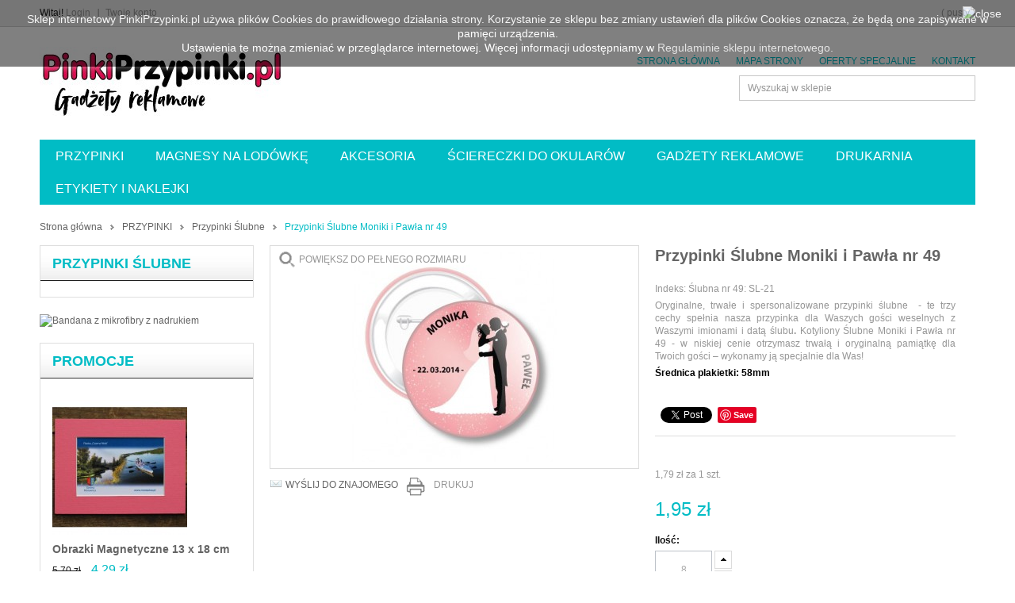

--- FILE ---
content_type: text/html; charset=utf-8
request_url: https://pinkiprzypinki.pl/przypinki-slubne/77-przypinki-slubne-moniki-i-pawla-nr-49.html
body_size: 24917
content:
<!DOCTYPE html PUBLIC "-//W3C//DTD XHTML 1.1//EN" "http://www.w3.org/TR/xhtml11/DTD/xhtml11.dtd">
<!--[if lt IE 7]> <html class="no-js lt-ie9 lt-ie8 lt-ie7 " lang="pl"> <![endif]-->
<!--[if IE 7]><html class="no-js lt-ie9 lt-ie8 ie7" lang="pl"> <![endif]-->
<!--[if IE 8]><html class="no-js lt-ie9 ie8" lang="pl"> <![endif]-->
<!--[if gt IE 8]> <html class="no-js ie9" lang="pl"> <![endif]-->
<html xmlns="http://www.w3.org/1999/xhtml" xml:lang="pl">
	<head>
		<title>Przypinki &#346;lubne Moniki i Paw&#322;a nr 49 - PinkiPrzypinki.pl</title>
		<meta name="description" content="Przypinki Ślubne i Przypinki Personalizowane dla Gości Weselnych" />
		<meta name="keywords" content="przypinki,przypinki ślubne,przypinki weselne,przypinki producent,przypinki producent warszawa,przypinki na wieczór kawalerski,przypinki na wieczór panieński,przypinki personalizowane,przypinki dla gości weselnych" />
		<meta http-equiv="Content-Type" content="application/xhtml+xml; charset=utf-8" />
		<meta http-equiv="content-language" content="pl" />
		<meta name="generator" content="PrestaShop" />
		<meta name="robots" content="index,follow" />
		<meta content="width=device-width, initial-scale=1, maximum-scale=1" name="viewport"/>
		<link href='http://fonts.googleapis.com/css?family=Oswald&subset=latin,latin-ext' rel='stylesheet' type='text/css'>
		
		<link rel="icon" type="image/vnd.microsoft.icon" href="/img/favicon.ico?1757842741" />
		<link rel="shortcut icon" type="image/x-icon" href="/img/favicon.ico?1757842741" />
		
		<link href="https://pinkiprzypinki.pl/themes/pt_accessories/cache/v_114_36ebb60eb3ccfd9cbfbba36f4992892e_all.css" rel="stylesheet" type="text/css" media="all" />
	
<script type="text/javascript">
			var baseDir = 'https://pinkiprzypinki.pl/';
			var baseUri = 'https://pinkiprzypinki.pl/';
			var static_token = '148da3758bc1739e58c54ac02a7a3602';
			var token = '148da3758bc1739e58c54ac02a7a3602';
			var priceDisplayPrecision = 2;
			var priceDisplayMethod = 0;
			var roundMode = 2;
</script>

		<script type="text/javascript" src="/js/jquery/jquery-1.11.0.min.js"></script>
		<script type="text/javascript" src="/js/jquery/jquery-migrate-1.2.1.min.js"></script>
		<script type="text/javascript" src="/js/jquery/plugins/jquery.easing.js"></script>
		<script type="text/javascript" src="/js/tools.js"></script>
		<script type="text/javascript" src="/themes/pt_accessories/js/products-comparison.js"></script>
		<script type="text/javascript" src="/js/jquery/plugins/fancybox/jquery.fancybox.js"></script>
		<script type="text/javascript" src="/js/jquery/plugins/jquery.idTabs.js"></script>
		<script type="text/javascript" src="/js/jquery/plugins/jquery.scrollTo.js"></script>
		<script type="text/javascript" src="/js/jquery/plugins/jquery.serialScroll.js"></script>
		<script type="text/javascript" src="/js/jquery/plugins/bxslider/jquery.bxslider.js"></script>
		<script type="text/javascript" src="/themes/pt_accessories/js/tools.js"></script>
		<script type="text/javascript" src="/themes/pt_accessories/js/product.js"></script>
		<script type="text/javascript" src="/themes/pt_accessories/js/modules/blockcart/ajax-cart.js"></script>
		<script type="text/javascript" src="/themes/pt_accessories/js/tools/treeManagement.js"></script>
		<script type="text/javascript" src="/modules/favoriteproducts/favoriteproducts.js"></script>
		<script type="text/javascript" src="/js/jquery/plugins/autocomplete/jquery.autocomplete.js"></script>
		<script type="text/javascript" src="/modules/csquickview/js/cs_quickview.js"></script>
		<script type="text/javascript" src="/modules/csthemescript/js/csjquery.cookie.js"></script>
		<script type="text/javascript" src="/modules/csthemescript/js/ctheme.js"></script>
		<script type="text/javascript" src="/modules/csthemescript/js/jquery.carouFredSel-6.2.1.js"></script>
		<script type="text/javascript" src="/modules/csthemescript/js/getwidthbrowser.js"></script>
		<script type="text/javascript" src="/modules/csthemescript/js/jquery.mousewheel.min.js"></script>
		<script type="text/javascript" src="/modules/csthemescript/js/jquery.touchSwipe.min.js"></script>
		<script type="text/javascript" src="/modules/csthemescript/js/jquery.transit.min.js"></script>
		<script type="text/javascript" src="/modules/csthemescript/js/jquery.ba-throttle-debounce.min.js"></script>
		<script type="text/javascript" src="/modules/csthemescript/js/jquery.ui.totop.js"></script>
		<script type="text/javascript" src="/modules/csaddtocartextend/js/jquery.ambiance.js"></script>
		<script type="text/javascript" src="/modules/productscategory/js/productscategory.js"></script>
		<script type="text/javascript" src="/modules/csmegamenu/js/csmegamenu_front.js"></script>
		<script type="text/javascript" src="/modules/csmegamenu/js/csmegamenu_addmore.js"></script>
		<script type="text/javascript" src="/modules/productcomments/js/jquery.rating.pack.js"></script>
		<script type="text/javascript" src="/modules/mailalerts/js/mailalerts.js"></script>
		<script type="text/javascript" src="/modules/netreviews/views/js/avisverifies.js"></script>
		<script type="text/javascript" src="/modules/productcomments/js/jquery.textareaCounter.plugin.js"></script>
		<script type="text/javascript" src="/modules/productcomments/js/productcomments.js"></script>
		<script type="text/javascript" src="/modules/csthemeeditor/js/colorpicker.js"></script>
		<script type="text/javascript" src="/modules/csthemeeditor/js/eye.min.js"></script>
		<script type="text/javascript" src="/modules/csthemeeditor/js/utils.js"></script>
		<script type="text/javascript" src="/modules/csthemeeditor/js/frontend/setconfig.js"></script>
	<!--[if IE 7]><link href="https://pinkiprzypinki.pl/themes/pt_accessories/css/global-ie.css" rel="stylesheet" type="text/css" media="all" /><![endif]-->
	
		<script type="text/javascript">
	var favorite_products_url_add = 'http://pinkiprzypinki.pl/module/favoriteproducts/actions?process=add';
	var favorite_products_url_remove = 'http://pinkiprzypinki.pl/module/favoriteproducts/actions?process=remove';
	var favorite_products_id_product = '77';
 
</script>

<link rel="alternate" type="application/rss+xml" title="Przypinki Ślubne Moniki i Pawła nr 49 - PinkiPrzypinki.pl" href="https://pinkiprzypinki.pl/modules/feeder/rss.php?id_category=12&amp;orderby=date_add&amp;orderway=desc" /><script type="text/javascript">
//<![CDATA[
function isMobile() {
		if( navigator.userAgent.match(/Android/i) ||
			navigator.userAgent.match(/webOS/i) ||
			navigator.userAgent.match(/iPad/i) ||
			navigator.userAgent.match(/iPhone/i) ||
			navigator.userAgent.match(/iPod/i)
			){
				return true;
		}
		return false;
	}
if(!isMobile())
{
	if (typeof CS == 'undefined') CS = {};
	CS.QuickView = {
		BASE_URL : 'http://pinkiprzypinki.pl/',
		QS_FRM_TYPE : 0,
		QS_FRM_WIDTH : 60,
		QS_FRM_HEIGHT : 90,
		QS_IMG: 'http://pinkiprzypinki.pl/modules/csquickview/images/cs_quickview_preview.png'
	};
	if(CS.QuickView.QS_FRM_TYPE == 0 ){
		CS.QuickView.QS_FRM_WIDTH = CS.QuickView.QS_FRM_WIDTH + "%";
		CS.QuickView.QS_FRM_HEIGHT = CS.QuickView.QS_FRM_HEIGHT + "%";
	}
	var strItem='a.product_img_link,a.product_image';
	
	var n=2;
	var IS={};
	if(n>1)
	{
		var arrItem=strItem.split(',');
		
		for(var i=0;i<n;i++)
		{
			IS[i]={
				itemClass:$.trim(arrItem[i])
			}
		}
	}
	else if(n==1)
	{
		IS[0]={
				itemClass:$.trim(strItem)
			}		
	}
	else
	{
		n=0;
		IS[0]={
				itemClass:''
			}
	}
}
$(document).ajaxComplete(function( event,request, settings ) {
	_csJnit(IS,n);
});
//]]
</script>

<!-- CS add to cart extend module -->
<script type="text/javascript">
//<![CDATA[
	$(window).ready(function(){
		$('#add_to_cart input').attr('onclick', 'return OnAddclickDetail();');
		$('a.ajax_add_to_cart_button').attr('onclick', 'return OnAddclickCategory($(this));');
	});
	
		
	function OnAddclickDetail() {
		var image_detail = $('#view_full_size img').attr('src');
		image_detail = image_detail.replace("large_default", "medium_default"); 
		var name_detail = $('div#pb-left-column h1').html();
		var id_detailt = $("input[name=id_product]").val();
		var link_detail = "/index.php?id_product=" + id_detailt + "&controller=product";
		var string_info = "<a href=" + link_detail + " class=\"product_img_link\"><img src='" +  image_detail + "'/></a>" + "<h3 class='name_product'><a href=" + link_detail + ">" + name_detail + "</a></h3>Dodano do <a href='/index.php?controller=order' class='your_cart'>Koszyka</a>" ;
		$.ambiance({
			message: string_info, 
			type: "success",
			timeout:7
		});
	}
	
	function OnAddclickCategory(element) {
		var id_product = element.attr('rel').substring(16);
		var html_product = element.parent().html();
		
		$("body").append("<div id=\"add_to_card_extend_"+ id_product + "\" style=\"display:none\">" + html_product + "</div>")
			var image_p = $("#add_to_card_extend_" + id_product + " div.image").html();
		if(image_p.indexOf("home_default") != -1)
		{
			image_p = image_p.replace("home_default", "medium_default"); 
		}
		if(image_p.indexOf("prod_slider") != -1)
		{
			image_p = image_p.replace("prod_slider", "medium_default"); 
		}	
		var name_p = $("#add_to_card_extend_" + id_product + " h3.name_product").html();
		$('div').remove("#add_to_card_extend_" + id_product + "");
		$.ambiance({
			message: image_p + "<h3 class='name_product'>" + name_p + "</h3>" + "Dodano do <a href='/index.php?controller=order' class='your_cart'>koszyka</a>", 
			type: "success",
			timeout:7
		});
		
	}
//]]
</script>
<!-- /CS add to cart extend module -->

<script type="text/javascript">
        var _gaq = _gaq || [];
    _gaq.push(['_setAccount', 'UA-50139364-1']);
    // Recommended value by Google doc and has to before the trackPageView
    _gaq.push(['_setSiteSpeedSampleRate', 5]);

    _gaq.push(['_trackPageview']);

        
    (function() {
	    
        var ga = document.createElement('script');
        ga.type = 'text/javascript';
        ga.async = true;
        ga.src = ('https:' == document.location.protocol ? 'https://ssl' : 'http://www') + '.google-analytics.com/ga.js';
        var s = document.getElementsByTagName('script')[0];
        s.parentNode.insertBefore(ga, s);
    })();
    
    </script><!-- Inizio Codice Free GA4 PrestaShop Module by https://www.tecnoacquisti.com -->

    <!-- Global site tag (gtag.js) - Google Analytics -->
    <script async src="https://www.googletagmanager.com/gtag/js?id=G-G75W485R5N"></script>
    <script>
        window.dataLayer = window.dataLayer || [];
        function gtag(){dataLayer.push(arguments);}
        gtag('js', new Date());

        gtag('config', 'G-G75W485R5N');
    </script>

<!-- Fine Codice Free GA4 -->
                            <link rel="alternate" href="https://pinkiprzypinki.pl/przypinki-slubne/77-przypinki-slubne-moniki-i-pawla-nr-49.html"
                  hreflang="pl-pl"/>
                                    <link rel="canonical" href="https://pinkiprzypinki.pl/przypinki-slubne/77-przypinki-slubne-moniki-i-pawla-nr-49.html"/>
                                    <link rel="alternate" href="https://pinkiprzypinki.pl/przypinki-slubne/77-przypinki-slubne-moniki-i-pawla-nr-49.html" hreflang="x-default"/>
            
	</head>
	
	<body id="product" class="  ">
					<div id="page">
			<!-- Header -->
			<div class="mode_header">
				<div class="mode_header_top clearfix">
					<div class="container_24">
						<div id="header" class="grid_24 omega alpha">	
								
<!-- Block user information module HEADER -->
<div id="header_user_info">
		Witaj! 
					<a href="https://pinkiprzypinki.pl/moje-konto" title="Login to your customer account" class="login" rel="nofollow">Login</a>
				<a id="your_account" href="https://pinkiprzypinki.pl/moje-konto" title="Wyświetl moje konto klienta" rel="nofollow">Twoje konto</a>
</div>
<div id="header_user">
	<ul id="header_nav">
				<li id="shopping_cart">
			<a href="https://pinkiprzypinki.pl/zamowienie" title="Pokaż mój koszyk" rel="nofollow">
			(
			<span class="ajax_cart_quantity hidden">0</span>
			<span class="ajax_cart_product_txt hidden">Sztuka</span>
			<span class="ajax_cart_product_txt_s hidden">Sztuk</span>
			<span class="ajax_cart_total hidden">
							</span>
			<span class="ajax_cart_no_product">pusty</span>
			)
			</a>
		</li>
				
	</ul>
</div>
<!-- /Block user information module HEADER -->




<script type="text/javascript">
var CUSTOMIZE_TEXTFIELD = 1;
var img_dir = 'https://pinkiprzypinki.pl/themes/pt_accessories/img/';
</script>
<script type="text/javascript">
var customizationIdMessage = 'Dostosowywanie #';
var removingLinkText = 'usuń ten produkt z koszyka';
var freeShippingTranslation = 'Darmowa wysyłka!';
var freeProductTranslation = 'Za darmo!';
var delete_txt = 'Usuń';
</script>


<!-- MODULE Block cart -->
<div id="cart_block" class="block exclusive">
	<h4 class="title_block">
		<a href="https://pinkiprzypinki.pl/zamowienie" title="Pokaż mój koszyk" rel="nofollow">Koszyk</a>
				<span id="block_cart_expand" class="hidden">&nbsp;</span>
		<span id="block_cart_collapse" >&nbsp;</span>
			</h4>
	<div class="block_content">
	<!-- block summary -->
	<div id="cart_block_summary" class="collapsed">
		<span class="ajax_cart_quantity" style="display:none;">0</span>
		<span class="ajax_cart_product_txt_s" style="display:none">products</span>
		<span class="ajax_cart_product_txt" >product</span>
		<span class="ajax_cart_total" style="display:none">
					</span>
		<span class="ajax_cart_no_product" >(pusty)</span>
	</div>
	<!-- block list of products -->
	<div id="cart_block_list" class="expanded">
			<p  id="cart_block_no_products">Brak produktów</p>
			
		<div id="cart-prices">
			<p><span id="cart_block_shipping_cost" class="price ajax_cart_shipping_cost">0,00 zł</span>
			<span>Wysyłka</span>
			</p>			
									<p>
			<span id="cart_block_total" class="price ajax_block_cart_total">0,00 zł</span>
			<span>Razem</span>
			</p>
		</div>
				<p id="cart-buttons">			
			<a href="https://pinkiprzypinki.pl/zamowienie" id="button_order_cart" class="exclusive" title="Do kasy" rel="nofollow">Do kasy</a>
			<a href="https://pinkiprzypinki.pl/zamowienie" class="button_small" title="Pokaż mój koszyk" rel="nofollow">Koszyk</a>		</p>
	</div>
	</div>
</div>
<!-- /MODULE Block cart -->

<!-- Static Block module -->
<!-- /Static block module -->
						</div>
					</div>
				</div>
				<div class="mode_header_content clearfix">
					<div class="container_24">
						<div id="header_content" class="grid_24 omega alpha">
							<a id="header_logo" href="http://pinkiprzypinki.pl/" title="PinkiPrzypinki.pl">
								<img class="logo" src="https://pinkiprzypinki.pl/img/pinkiprzypinkipl-logo-1578234210.jpg" alt="PinkiPrzypinki.pl" />
							</a>
							
<!-- Block permanent links module HEADER -->
<ul id="header_links">
	<li class="first"><a href="https://pinkiprzypinki.pl/" title="STRONA GŁÓWNA" >STRONA GŁÓWNA</a></li>
	<li id="header_link_sitemap"><a href="https://pinkiprzypinki.pl/mapa-strony" title="MAPA STRONY" >MAPA STRONY</a></li>
	<li><a href="https://pinkiprzypinki.pl/promocje" title="OFERTY SPECJALNE" >OFERTY SPECJALNE</a></li>
			
	<li id="header_link_contact" class="last"><a href="https://pinkiprzypinki.pl/contact" title="KONTAKT" >KONTAKT</a></li>
</ul>
<!-- /Block permanent links module HEADER -->
<!-- block seach mobile -->
<!-- Block search module TOP -->
<div id="search_block_top">

	<form method="get" action="https://pinkiprzypinki.pl/szukaj" id="searchbox">
			<label for="search_query_top"><!-- image on background --></label>
			<input type="hidden" name="controller" value="search" />
			<input type="hidden" name="orderby" value="position" />
			<input type="hidden" name="orderway" value="desc" />
			<input class="search_query" type="text" id="search_query_top" name="search_query" value="Wyszukaj w sklepie" onfocus="this.value=''" onblur="if (this.value =='') this.value='Wyszukaj w sklepie'" />
			<input type="submit" name="submit_search" value="Szukaj" class="button" />
	</form>
		<script type="text/javascript">
	// <![CDATA[
		$('document').ready( function() {
			$("#search_query_top")
				.autocomplete(
					'https://pinkiprzypinki.pl/szukaj', {
						minChars: 3,
						max: 10,
						width: 500,
						selectFirst: false,
						scroll: false,
						dataType: "json",
						formatItem: function(data, i, max, value, term) {
							return value;
						},
						parse: function(data) {
							var mytab = new Array();
							for (var i = 0; i < data.length; i++)
								mytab[mytab.length] = { data: data[i], value: data[i].cname + ' > ' + data[i].pname };
							return mytab;
						},
						extraParams: {
							ajaxSearch: 1,
							id_lang: 1
						}
					}
				)
				.result(function(event, data, formatted) {
					$('#search_query_top').val(data.pname);
					document.location.href = data.product_link;
				})
		});
	// ]]>
	</script>

</div>

<!-- /Block search module TOP -->

						</div>
					</div>
				</div>
					
				<div class="mode_megamenu clearfix">
					<div class="container_24">
						<!-- Block mega menu module -->
<div class="cs_mega_menu" id="menu">	
	<ul class="ul_mega_menu">
			<li class=" menu_item menu_first level-1 parent">
						<a class="title_menu_parent" href="http://pinkiprzypinki.pl/6-przypinki">
						PRZYPINKI</a>
						<div class="options_list" style="width : 200px;">
								<div class="option" style="width : 200px; float:left">
				  <!--case category-->
				 					
																																<ul class="column level_0" style="width : 200px;">
																																															<li class="category_item">
										<a class="cat_child" href="https://pinkiprzypinki.pl/43-przypinki-szkolne-i-przedszkolne">
																														<img class="img_child" src="https://pinkiprzypinki.pl/c/43-small_default/Przypinki Szkolne i Przedszkolne.jpg" alt=""/>
																				Przypinki Szkolne i Przedszkolne</a>
																					 
																			</li>
									
								
																																	<li class="category_item">
										<a class="cat_child" href="https://pinkiprzypinki.pl/42-przypinki-na-studniowke">
																														<img class="img_child" src="https://pinkiprzypinki.pl/c/42-small_default/Przypinki na Studniówkę.jpg" alt=""/>
																				Przypinki na Studniówkę</a>
																					 
																			</li>
									
								
																																	<li class="category_item">
										<a class="cat_child" href="https://pinkiprzypinki.pl/10-przypinki-na-wieczor-panienski">
																														<img class="img_child" src="https://pinkiprzypinki.pl/c/10-small_default/Przypinki na Wieczór Panieński.jpg" alt=""/>
																				Przypinki na Wieczór Panieński</a>
																					 
																			</li>
									
								
																																	<li class="category_item">
										<a class="cat_child" href="https://pinkiprzypinki.pl/11-przypinki-na-wieczor-kawalerski">
																														<img class="img_child" src="https://pinkiprzypinki.pl/c/11-small_default/Przypinki na Wieczór Kawalerski.jpg" alt=""/>
																				Przypinki na Wieczór Kawalerski</a>
																					 
																			</li>
									
								
																																	<li class="category_item">
										<a class="cat_child" href="https://pinkiprzypinki.pl/26-przypinki-magnetyczne">
																														<img class="img_child" src="https://pinkiprzypinki.pl/c/26-small_default/Przypinki Magnetyczne.jpg" alt=""/>
																				Przypinki Magnetyczne</a>
																					 
																			</li>
									
								
																																	<li class="category_item">
										<a class="cat_child" href="https://pinkiprzypinki.pl/24-kotyliony-slubne">
																														<img class="img_child" src="https://pinkiprzypinki.pl/c/24-small_default/Kotyliony Ślubne.jpg" alt=""/>
																				Kotyliony Ślubne</a>
																					 
																			</li>
									
								
																																	<li class="category_item">
										<a class="cat_child" href="https://pinkiprzypinki.pl/22-przypinki-twoj-wzor">
																														<img class="img_child" src="https://pinkiprzypinki.pl/c/22-small_default/Przypinki - Twój Wzór.jpg" alt=""/>
																				Przypinki - Twój Wzór</a>
																					 
																			</li>
									
								
																																	<li class="category_item">
										<a class="cat_child" href="https://pinkiprzypinki.pl/18-przypinki-weselne-uniwersalne">
																														<img class="img_child" src="https://pinkiprzypinki.pl/c/18-small_default/Przypinki Weselne Uniwersalne.jpg" alt=""/>
																				Przypinki Weselne Uniwersalne</a>
																					 
																			</li>
									
								
																																	<li class="category_item">
										<a class="cat_child" href="https://pinkiprzypinki.pl/12-przypinki-slubne">
																														<img class="img_child" src="https://pinkiprzypinki.pl/c/12-small_default/Przypinki Ślubne.jpg" alt=""/>
																				Przypinki Ślubne</a>
																					 
																			</li>
									
								
														</ul>
							<span class="spanColumn" style="width : 200px;" ></span>
																 				 				 								 				</div>
				<span class="spanOption" style="width : 200px" ></span>
							</div>
			<span class="spanOptionList" style="width : 200px;" ></span>
					</li>
			<li class=" menu_item level-1 parent">
						<a class="title_menu_parent" href="http://pinkiprzypinki.pl/7-magnesy-na-lodowke">
						MAGNESY NA LODÓWKĘ</a>
						<div class="options_list" style="width : 240px;">
								<div class="option" style="width : 240px; float:left">
				  <!--case category-->
				 					
																																<ul class="column level_0" style="width : 240px;">
																																															<li class="category_item">
										<a class="cat_child" href="https://pinkiprzypinki.pl/47-magnesy-pamiatkowe">
																														<img class="img_child" src="https://pinkiprzypinki.pl/c/47-small_default/Magnesy Pamiatkowe.jpg" alt=""/>
																				Magnesy Pamiatkowe</a>
																					 
																			</li>
									
								
																																	<li class="category_item">
										<a class="cat_child" href="https://pinkiprzypinki.pl/46-magnesy-slubne">
																														<img class="img_child" src="https://pinkiprzypinki.pl/c/46-small_default/Magnesy Ślubne.jpg" alt=""/>
																				Magnesy Ślubne</a>
																					 
																			</li>
									
								
																																	<li class="category_item">
										<a class="cat_child" href="https://pinkiprzypinki.pl/45-magnesy-reklamowe">
																														<img class="img_child" src="https://pinkiprzypinki.pl/c/45-small_default/Magnesy Reklamowe.jpg" alt=""/>
																				Magnesy Reklamowe</a>
																					 
																			</li>
									
								
																																	<li class="category_item">
										<a class="cat_child" href="https://pinkiprzypinki.pl/14-znaczki-magnetyczne">
																														<img class="img_child" src="https://pinkiprzypinki.pl/c/14-small_default/Znaczki Magnetyczne.jpg" alt=""/>
																				Znaczki Magnetyczne</a>
																					 
																			</li>
									
								
																																	<li class="category_item">
										<a class="cat_child" href="https://pinkiprzypinki.pl/13-magnesy-na-lodowke">
																														<img class="img_child" src="https://pinkiprzypinki.pl/c/13-small_default/Magnesy na lodówkę.jpg" alt=""/>
																				Magnesy na lodówkę</a>
																					 
																			</li>
									
								
														</ul>
							<span class="spanColumn" style="width : 240px;" ></span>
																 				 				 								 				</div>
				<span class="spanOption" style="width : 240px" ></span>
							</div>
			<span class="spanOptionList" style="width : 240px;" ></span>
					</li>
			<li class=" menu_item level-1 parent">
						<a class="title_menu_parent" href="http://pinkiprzypinki.pl/9-akcesoria">
						AKCESORIA</a>
						<div class="options_list" style="width : 200px;">
								<div class="option" style="width : 200px; float:left">
				  <!--case category-->
				 					
																																<ul class="column level_0" style="width : 200px;">
																																															<li class="category_item">
										<a class="cat_child" href="https://pinkiprzypinki.pl/48-maszynki-do-przypinek-prasy-do-znaczkow-i-komponnety">
																														<img class="img_child" src="https://pinkiprzypinki.pl/c/48-category_default/Maszynki do Przypinek Prasy do znaczków i Komponnety.jpg" alt=""/>
																				Maszynki do Przypinek Prasy do znaczków i Komponnety</a>
																					 
																			</li>
									
								
																																	<li class="category_item">
										<a class="cat_child" href="https://pinkiprzypinki.pl/8-cardguard">
																														<img class="img_child" src="https://pinkiprzypinki.pl/c/8-category_default/CardGuard.jpg" alt=""/>
																				CardGuard</a>
																					 
																			</li>
									
								
																																	<li class="category_item">
										<a class="cat_child" href="https://pinkiprzypinki.pl/29-kubki-termiczne-americano-z-nadrukiem">
																														<img class="img_child" src="https://pinkiprzypinki.pl/c/29-category_default/Kubki Termiczne Americano z nadrukiem.jpg" alt=""/>
																				Kubki Termiczne Americano z nadrukiem</a>
																					 
																			</li>
									
								
																																	<li class="category_item">
										<a class="cat_child" href="https://pinkiprzypinki.pl/28-maskotki-happy-boy-i-pompony-reklamowe">
																														<img class="img_child" src="https://pinkiprzypinki.pl/c/28-category_default/Maskotki Happy Boy i Pompony Reklamowe.jpg" alt=""/>
																				Maskotki Happy Boy i Pompony Reklamowe</a>
																					 
																			</li>
									
								
																																	<li class="category_item">
										<a class="cat_child" href="https://pinkiprzypinki.pl/27-znaczki-z-naklejka-3d">
																														<img class="img_child" src="https://pinkiprzypinki.pl/c/27-category_default/Znaczki z Naklejką 3D.jpg" alt=""/>
																				Znaczki z Naklejką 3D</a>
																					 
																			</li>
									
								
																																	<li class="category_item">
										<a class="cat_child" href="https://pinkiprzypinki.pl/21-breloki">
																														<img class="img_child" src="https://pinkiprzypinki.pl/c/21-category_default/Breloki.jpg" alt=""/>
																				Breloki</a>
																					 
																			</li>
									
								
																																	<li class="category_item">
										<a class="cat_child" href="https://pinkiprzypinki.pl/17-telestopery-do-telefonow">
																														<img class="img_child" src="https://pinkiprzypinki.pl/c/17-category_default/TeleStopery do Telefonów.jpg" alt=""/>
																				TeleStopery do Telefonów</a>
																					 
																			</li>
									
								
																																	<li class="category_item">
										<a class="cat_child" href="https://pinkiprzypinki.pl/16-gadzety-wielofunkcyjne">
																														<img class="img_child" src="https://pinkiprzypinki.pl/c/16-category_default/Gadżety Wielofunkcyjne.jpg" alt=""/>
																				Gadżety Wielofunkcyjne</a>
																					 
																			</li>
									
								
																																	<li class="category_item">
										<a class="cat_child" href="https://pinkiprzypinki.pl/15-czysciki-do-telefonow">
																														<img class="img_child" src="https://pinkiprzypinki.pl/c/15-category_default/Czyściki do Telefonów.jpg" alt=""/>
																				Czyściki do Telefonów</a>
																					 
																			</li>
									
								
														</ul>
							<span class="spanColumn" style="width : 200px;" ></span>
																 				 				 								 				</div>
				<span class="spanOption" style="width : 200px" ></span>
							</div>
			<span class="spanOptionList" style="width : 200px;" ></span>
					</li>
			<li class=" menu_item level-1 parent">
						<a class="title_menu_parent" href="http://pinkiprzypinki.pl/33-sciereczki-do-okularow">
						ŚCIERECZKI DO OKULARÓW</a>
						<div class="options_list" style="width : 200px;">
								<div class="option" style="width : 200px; float:left">
				  <!--case category-->
				 					
																																<ul class="column level_0" style="width : 200px;">
																																															<li class="category_item">
										<a class="cat_child" href="https://pinkiprzypinki.pl/30-sciereczki-do-okularow-15x15cm">
																														<img class="img_child" src="https://pinkiprzypinki.pl/c/30-category_default/Ściereczki do okularów 15x15cm.jpg" alt=""/>
																				Ściereczki do okularów 15x15cm</a>
																					 
																			</li>
									
								
																																	<li class="category_item">
										<a class="cat_child" href="https://pinkiprzypinki.pl/32-smycze-reklamowe-z-nadrukiem">
																														<img class="img_child" src="https://pinkiprzypinki.pl/c/32-category_default/Smycze Reklamowe z Nadrukiem.jpg" alt=""/>
																				Smycze Reklamowe z Nadrukiem</a>
																					 
																			</li>
									
								
																																	<li class="category_item">
										<a class="cat_child" href="https://pinkiprzypinki.pl/31-sciereczki-do-okularow-10x15cm">
																														<img class="img_child" src="https://pinkiprzypinki.pl/c/31-category_default/Ściereczki do okularów 10x15cm.jpg" alt=""/>
																				Ściereczki do okularów 10x15cm</a>
																					 
																			</li>
									
								
														</ul>
							<span class="spanColumn" style="width : 200px;" ></span>
																 				 				 								 				</div>
				<span class="spanOption" style="width : 200px" ></span>
							</div>
			<span class="spanOptionList" style="width : 200px;" ></span>
					</li>
			<li class=" menu_item level-1 parent">
						<a class="title_menu_parent" href="http://pinkiprzypinki.pl/39-gadzety">
						Gadżety Reklamowe</a>
						<div class="options_list" style="width : 250px;">
								<div class="option" style="width : 250px; float:left">
				  <!--case category-->
				 					
																																<ul class="column level_0" style="width : 250px;">
																																															<li class="category_item">
										<a class="cat_child" href="https://pinkiprzypinki.pl/49-kosmetyki-reklamowe">
																														<img class="img_child" src="https://pinkiprzypinki.pl/c/49-small_default/Kosmetyki Reklamowe.jpg" alt=""/>
																				Kosmetyki Reklamowe</a>
																					 
																			</li>
									
								
																																	<li class="category_item">
										<a class="cat_child" href="https://pinkiprzypinki.pl/41-gadzety-reklamowe-do-10-zl">
																														<img class="img_child" src="https://pinkiprzypinki.pl/c/41-small_default/Gadżety reklamowe do 10 zł.jpg" alt=""/>
																				Gadżety reklamowe do 10 zł</a>
																					 
																			</li>
									
								
																																	<li class="category_item">
										<a class="cat_child" href="https://pinkiprzypinki.pl/40-katalogi">
																														<img class="img_child" src="https://pinkiprzypinki.pl/c/40-small_default/Katalogi.jpg" alt=""/>
																				Katalogi</a>
																					 
																			</li>
									
								
														</ul>
							<span class="spanColumn" style="width : 250px;" ></span>
																 				 				 								 				</div>
				<span class="spanOption" style="width : 250px" ></span>
							</div>
			<span class="spanOptionList" style="width : 250px;" ></span>
					</li>
			<li class=" menu_item level-1">
						<a class="title_menu_parent" href="http://pinkiprzypinki.pl/44-drukarnia">
						DRUKARNIA</a>
					</li>
			<li class=" menu_item menu_last level-1">
						<a class="title_menu_parent" href="https://pinkiprzypinki.pl/50-naklejki-i-etykiety">
						Etykiety i Naklejki</a>
					</li>
		</ul>
</div>
<!-- /Block mega menu module -->
<script type="text/javascript">
		/*----------Get Var-------------*/
		var numLiItem=0;
			numLiItem=$("#menu ul li.level-1").length;
		var moreInsert1=0;
		var moreInsert2=0;
			
		var htmlLiHide1=getHtmlHide1(moreInsert1,numLiItem);
		var htmlLiHide2=getHtmlHide2(moreInsert2,numLiItem);
		var htmlMenu=$("#menu ul.ul_mega_menu").html();
			
		/*------End get Var----------*/
	if(moreInsert1>0 && moreInsert2>0)
	{
		/*Ipad onorien*/
		 window.onorientationchange = function(){
				//refesh menu tro lai ban dau
				refeshMenuIpad(moreInsert1,moreInsert2,htmlLiHide1,htmlLiHide2);
				addMoreOnLoad(moreInsert1,moreInsert2,numLiItem,htmlLiHide1,htmlLiHide2);
				menuDropDown();
				menuAjaxCart();
			 }
	}
</script>

<div id="megamenu-responsive">
    <ul id="megamenu-responsive-root">
        <li class="menu-toggle"><p></p>Navigation</li>
        <li class="root">
            <ul><li class=""><a href="https://pinkiprzypinki.pl/"><span>Główna</span></a><ul><li class="parent "><a href="https://pinkiprzypinki.pl/6-przypinki"><span>PRZYPINKI</span></a><ul><li class=""><a href="https://pinkiprzypinki.pl/22-przypinki-twoj-wzor"><span>Przypinki - Twój Wzór</span></a></li><li class=""><a href="https://pinkiprzypinki.pl/12-przypinki-slubne"><span>Przypinki Ślubne</span></a></li><li class=""><a href="https://pinkiprzypinki.pl/18-przypinki-weselne-uniwersalne"><span>Przypinki Weselne Uniwersalne</span></a></li><li class=""><a href="https://pinkiprzypinki.pl/10-przypinki-na-wieczor-panienski"><span>Przypinki na Wieczór Panieński</span></a></li><li class=""><a href="https://pinkiprzypinki.pl/11-przypinki-na-wieczor-kawalerski"><span>Przypinki na Wieczór Kawalerski</span></a></li><li class=""><a href="https://pinkiprzypinki.pl/24-kotyliony-slubne"><span>Kotyliony Ślubne</span></a></li><li class=""><a href="https://pinkiprzypinki.pl/26-przypinki-magnetyczne"><span>Przypinki Magnetyczne</span></a></li><li class=""><a href="https://pinkiprzypinki.pl/42-przypinki-na-studniowke"><span>Przypinki na Studniówkę</span></a></li><li class=""><a href="https://pinkiprzypinki.pl/43-przypinki-szkolne-i-przedszkolne"><span>Przypinki Szkolne i Przedszkolne</span></a></li></ul></li><li class="parent "><a href="https://pinkiprzypinki.pl/7-magnesy-na-lodowke"><span>MAGNESY NA LODÓWKĘ</span></a><ul><li class=""><a href="https://pinkiprzypinki.pl/14-znaczki-magnetyczne"><span>Znaczki Magnetyczne</span></a></li><li class=""><a href="https://pinkiprzypinki.pl/13-magnesy-na-lodowke"><span>Magnesy na lodówkę</span></a></li><li class=""><a href="https://pinkiprzypinki.pl/45-magnesy-reklamowe"><span>Magnesy Reklamowe</span></a></li><li class=""><a href="https://pinkiprzypinki.pl/46-magnesy-slubne"><span>Magnesy Ślubne</span></a></li><li class=""><a href="https://pinkiprzypinki.pl/47-magnesy-pamiatkowe"><span>Magnesy Pamiatkowe</span></a></li></ul></li><li class="parent "><a href="https://pinkiprzypinki.pl/9-akcesoria"><span>AKCESORIA</span></a><ul><li class=""><a href="https://pinkiprzypinki.pl/15-czysciki-do-telefonow"><span>Czyściki do Telefonów</span></a></li><li class=""><a href="https://pinkiprzypinki.pl/8-cardguard"><span>CardGuard</span></a></li><li class=""><a href="https://pinkiprzypinki.pl/21-breloki"><span>Breloki</span></a></li><li class=""><a href="https://pinkiprzypinki.pl/48-maszynki-do-przypinek-prasy-do-znaczkow-i-komponnety"><span>Maszynki do Przypinek Prasy do znaczków i Komponnety</span></a></li><li class=""><a href="https://pinkiprzypinki.pl/16-gadzety-wielofunkcyjne"><span>Gadżety Wielofunkcyjne</span></a></li><li class=""><a href="https://pinkiprzypinki.pl/17-telestopery-do-telefonow"><span>TeleStopery do Telefonów</span></a></li><li class=""><a href="https://pinkiprzypinki.pl/28-maskotki-happy-boy-i-pompony-reklamowe"><span>Maskotki Happy Boy i Pompony Reklamowe</span></a></li><li class=""><a href="https://pinkiprzypinki.pl/27-znaczki-z-naklejka-3d"><span>Znaczki z Naklejką 3D</span></a></li><li class=""><a href="https://pinkiprzypinki.pl/29-kubki-termiczne-americano-z-nadrukiem"><span>Kubki Termiczne Americano z nadrukiem</span></a></li></ul></li><li class="parent "><a href="https://pinkiprzypinki.pl/33-sciereczki-do-okularow"><span>ŚCIERECZKI DO OKULARÓW</span></a><ul><li class=""><a href="https://pinkiprzypinki.pl/30-sciereczki-do-okularow-15x15cm"><span>Ściereczki do okularów 15x15cm</span></a></li><li class=""><a href="https://pinkiprzypinki.pl/31-sciereczki-do-okularow-10x15cm"><span>Ściereczki do okularów 10x15cm</span></a></li><li class=""><a href="https://pinkiprzypinki.pl/32-smycze-reklamowe-z-nadrukiem"><span>Smycze Reklamowe z Nadrukiem</span></a></li></ul></li><li class="parent "><a href="https://pinkiprzypinki.pl/39-gadzety-reklamowe"><span>GADŻETY REKLAMOWE</span></a><ul><li class=""><a href="https://pinkiprzypinki.pl/40-katalogi"><span>Katalogi</span></a></li><li class=""><a href="https://pinkiprzypinki.pl/41-gadzety-reklamowe-do-10-zl"><span>Gadżety reklamowe do 10 zł</span></a></li><li class=""><a href="https://pinkiprzypinki.pl/49-kosmetyki-reklamowe"><span>Kosmetyki Reklamowe</span></a></li></ul></li><li class=""><a href="https://pinkiprzypinki.pl/44-drukarnia"><span>DRUKARNIA</span></a></li><li class=""><a href="https://pinkiprzypinki.pl/50-etykiety-i-naklejki"><span>Etykiety i Naklejki</span></a></li></ul></li></ul>
        </li>
    </ul>
</div>

					</div>
				</div>
								
			</div>
			
			<div class="mode_container">
				<div class="container_24">
									<!-- Breadcumb -->
					<script type="text/javascript">
						$(document).ready(function() {
							if ($("#old_bc").html()) {
								$("#bc").html($("#old_bc").html());
								$("#old_bc").hide();
								$("#old_bc").remove();
							}
						});
					</script>
					<div class="bc_line">
						<div id="bc" class="breadcrumb"></div>
					</div>
								
								
				<div id="columns" class="two_column grid_24 omega alpha">
																						<!-- Left -->
							<div id="left_column" class=" grid_6  alpha">
																		<!-- Block categories module -->
<div id="categories_block_left" class="block">
	<h4 class="title_block">Przypinki Ślubne</h4>
	<div class="block_content">
		<ul class="tree dhtml">
									
<li class="category_6">
	<a href="https://pinkiprzypinki.pl/6-przypinki" 		title="Przypinki na zamówienie   
 dla każdego z nas. Piny czy też buttony to bardzo fajny i tani prezent nawet bez żadnej okazji.  Przypinki reklamowe  są używane przez firmy do promocji produktów, usług czy tez swojej marki. To są sprawdzone produkty do...">PRZYPINKI</a>
			<ul>
									
<li class="category_22">
	<a href="https://pinkiprzypinki.pl/22-przypinki-twoj-wzor" 		title="Przypinki , Przypinki na zamówienie, przypinki reklamowe, Przypinki Twój Własny Wzór Tanio    i szybko .. Twoje Przypinki z własnym indywidualnym wzorem i atrakcyjna cena przy wysokiej jakości    -   teraz każdy może zrobić swoje własne    fajne...">Przypinki - Twój Wzór</a>
	</li>

												
<li class="category_12">
	<a href="https://pinkiprzypinki.pl/12-przypinki-slubne" class="selected"		title="Przypinki ślubne  przeznaczone dla świadków młodej pary, rodziców oraz gości weselnych. Kolorowe i atrakcyjne  znaczki   z agrafką  to bardzo ciekawy gadżet ślubny oraz fantastyczna pamiątka z tej wspaniałej uroczystości.   Wybierz  znaczki na ślub i...">Przypinki Ślubne</a>
	</li>

												
<li class="category_18">
	<a href="https://pinkiprzypinki.pl/18-przypinki-weselne-uniwersalne" 		title="Przypinki weselne   to znakomita i niepowtarzalna pamiątka ślubu i wesela.  To nie tylko ciekawy dodatek, który zaskoczy wszystkich gości, ale również oryginalny gadżet, który chętnie będzie noszony i nada wyjątkowy klimat przyjęciu. Ponadto są bardzo...">Przypinki Weselne Uniwersalne</a>
	</li>

												
<li class="category_10">
	<a href="https://pinkiprzypinki.pl/10-przypinki-na-wieczor-panienski" 		title="Przypinki na zamówienie największy wybór. Przypinki na wieczór panieński  to oryginalny  gadżet w postaci spersonalizowanych znaczków/przypinek na wieczorną imprezę z najelpszymi koleżankami spodoba się każdej z Was !   D zięki kolorowym znaczkom...">Przypinki na Wieczór Panieński</a>
	</li>

												
<li class="category_11">
	<a href="https://pinkiprzypinki.pl/11-przypinki-na-wieczor-kawalerski" 		title="Przypinki, badziki, znaczki, Piny - Gadżet w postaci personalizowanych przypinek na wieczór kawalerski spodoba się każdemu !   D zięki kolorowym znaczkom wprowadzisz swoich przyjaciół w imprezowy nastrój i w oryginalny sposób wyróżnicie się z tłumu....">Przypinki na Wieczór Kawalerski</a>
	</li>

												
<li class="category_24">
	<a href="https://pinkiprzypinki.pl/24-kotyliony-slubne" 		title="">Kotyliony Ślubne</a>
	</li>

												
<li class="category_26">
	<a href="https://pinkiprzypinki.pl/26-przypinki-magnetyczne" 		title="Przypinki magnetyczne  -   Znaczki magnetyczne   zrobione na bazie  przypinki  - znaczka z agrafką - Nadają się idealnie na indywidualny prezent jako  magnesy na lodówkę  czy też  magnesy reklamowe .  Producent upominków reklamowych. Twoje przypinki na...">Przypinki Magnetyczne</a>
	</li>

												
<li class="category_42">
	<a href="https://pinkiprzypinki.pl/42-przypinki-na-studniowke" 		title="Przypinki na Studniówkę , dokładnie ich zorganizowanie lezy w obowiązkach każdego przewodniczącego klasy. Przypinki na Studniówkę z ciekawym wzorem i oryginalnym  napisem pozostaną w pamięci każdego z Was na całe lata. Możecie wybrać gotowe wzory na...">Przypinki na Studniówkę</a>
	</li>

												
<li class="category_43 last">
	<a href="https://pinkiprzypinki.pl/43-przypinki-szkolne-i-przedszkolne" 		title="Przypinki Szkolne, Przypinki dla przedszkolaków - szeroka ofertaz gotywch wzór dla uczniów szkół szkoły podstawowej jak i przedszkoli. Przypinki z">Przypinki Szkolne i Przedszkolne</a>
	</li>

							</ul>
	</li>

												
<li class="category_7">
	<a href="https://pinkiprzypinki.pl/7-magnesy-na-lodowke" 		title="Magnesy na lodówkę   
 to typowe   magnesy reklamowe   z własnym nadrukiem w dowolnym kształcie i rozmiarze. Drukowane są w druku cyfrowym na białej folii i wykonane z folii magnetycznej. Produkujemy popularne i tanie  magnesy na lodówkę  z miastami -...">MAGNESY NA LODÓWKĘ</a>
			<ul>
									
<li class="category_14">
	<a href="https://pinkiprzypinki.pl/14-znaczki-magnetyczne" 		title="Magnesy reklamowe - Magnesy na lodówkę - Znaczki Magnetyczne - Znaczki magnetyczne na Lodówkę. Magnesy ślubne, Oiwieracze z magnesem na lodówkę">Znaczki Magnetyczne</a>
	</li>

												
<li class="category_13">
	<a href="https://pinkiprzypinki.pl/13-magnesy-na-lodowke" 		title="Magnesy na lodówke i Magnesy reklamowe  
 wykonane w dowolnym kształcie i rozmiarze to najlepsza i najtańsza forma promocji Twojej firmy lub Marki.  Producent upominków reklamowych. Magnesy reklamowe, upominki, znaczki reklamowe, magnesy na lodówkę,...">Magnesy na lodówkę</a>
	</li>

												
<li class="category_45">
	<a href="https://pinkiprzypinki.pl/45-magnesy-reklamowe" 		title="Magnesy reklamowe – praktyczna promocja, która działa codziennie 
  1. Dlaczego warto inwestować w magnesy reklamowe?  
  
  Magnesy na lodówkę to sprawdzony, najtańszy i sprawdzony sposób do promocji Twojej marki lub firmy.  Magnesy reklamowe  na...">Magnesy Reklamowe</a>
	</li>

												
<li class="category_46">
	<a href="https://pinkiprzypinki.pl/46-magnesy-slubne" 		title="Magnesy Ślubne  czyli  magnesy pamiątkowe dla gości weselnych .  Magnesy ślubne  przygotowe w opcji Twój Własny Wzór z indywidualnym nadrukiem i zyczeniami. Zamów swoje indywidualne pamiatkowe magnesy ślubne dla gości weselnych">Magnesy Ślubne</a>
	</li>

												
<li class="category_47 last">
	<a href="https://pinkiprzypinki.pl/47-magnesy-pamiatkowe" 		title="Magnesy pamiątkowe - sztywne magnesy na lodówkę  
  Magnesy Pamiątkowe na lodówkę - Magnesy Producent - Sztywne magnesy na lodówkę  
 Pamiątkowe magnesy na lodówkę przypominają nam o miłych chwilach spędzonych na wakacjach.  Magnesy pamiątkowe  na...">Magnesy Pamiatkowe</a>
	</li>

							</ul>
	</li>

												
<li class="category_9">
	<a href="https://pinkiprzypinki.pl/9-akcesoria" 		title="Czyściki do telefonów najtaniej - produkujemy wysokiej jakości czyściki do telefonów, smartfonów oraz tabletów. W ofercie posiadamy także reklamowe telestopery do telefonów, ozdobniki do telefonów tzw. skórki do smartfonów, breloki z żetonem do wózka...">AKCESORIA</a>
			<ul>
									
<li class="category_15">
	<a href="https://pinkiprzypinki.pl/15-czysciki-do-telefonow" 		title="Czyściki do telefonów   najtaniej  i  czyściki do ekranów smartfonów . Te nowoczesne  czyściki  po użyciu przykleja się do tylnej części telefonu / smartfona i w ten sposób jest on zawsze pod ręką, a jednocześnie nie przeszkadza nam w użytkowaniu...">Czyściki do Telefonów</a>
	</li>

												
<li class="category_8">
	<a href="https://pinkiprzypinki.pl/8-cardguard" 		title="ETUI NA KARTY ZBLIŻENIOWE PAYPASS - CARDGUARD ETUI OCHRONNE NA  KARTY  ZBLIŻENIOWE - KARTY PŁATNICZE   
  Etui chroniące  przed niepowołanym dostępem do danych zawartych na  kartach bezstykowych . Jest to specjalne etui na dokumenty, uniemożliwiające...">CardGuard</a>
	</li>

												
<li class="category_21">
	<a href="https://pinkiprzypinki.pl/21-breloki" 		title="Breloki   metalowe plastikowe  reklamowe do kluczy z  naklejką 3D . Eleganckie i tanie. Idealne  gadżet reklamowy  do zamieszczenia swojego logo lub numeru telefonu do firmy. Breloki reklamowe do kluczy dla każdego - szybko i tannio.  Producent...">Breloki</a>
	</li>

												
<li class="category_48">
	<a href="https://pinkiprzypinki.pl/48-maszynki-do-przypinek-prasy-do-znaczkow-i-komponnety" 		title="Maszynki do przypinek, prasy do przypinek i buttonów. Prasy do znaczków różnych średnic. Komponenty do znaczków   
   Maszynki do znaczków, prasy do znaczków, komponenty do produkcji przypinek, lusterek, otwieraczy i magnesów">Maszynki do Przypinek Prasy do znaczków i Komponnety</a>
	</li>

												
<li class="category_16">
	<a href="https://pinkiprzypinki.pl/16-gadzety-wielofunkcyjne" 		title="Ozdobniki do telefonów  -  Skórki do telefonów. Skin for iPhone i do Samsung Galaxy">Gadżety Wielofunkcyjne</a>
	</li>

												
<li class="category_17">
	<a href="https://pinkiprzypinki.pl/17-telestopery-do-telefonow" 		title="Telestopery do telefonów, telestopery  o specjalnej powiezrchni anty poslizgowe j.  Producent upominków reklamowych. Telestopery do smartfonów.">TeleStopery do Telefonów</a>
	</li>

												
<li class="category_28">
	<a href="https://pinkiprzypinki.pl/28-maskotki-happy-boy-i-pompony-reklamowe" 		title="Pompony i Maskotki reklamowe  Happy Boy to bardzo znane od wielu lat  wesoły i skuteczny nośnik reklamy. Produkowane ręcznie w Polsce. W swojej ofercie posiadamy ponad 150 gotowych wzorów ale również projektujemy nowe modele zgodnie ze specyfikacją...">Maskotki Happy Boy i Pompony Reklamowe</a>
	</li>

												
<li class="category_27">
	<a href="https://pinkiprzypinki.pl/27-znaczki-z-naklejka-3d" 		title="Firmowe  Znaczki z Naklejką 3D. Nalepki 3D, Znaczki 3D zalewane żywcią. Magnesy reklamowe 3D, Magnesy reklamowe zalewanę żywicą, P roducent upominków reklamowych   ">Znaczki z Naklejką 3D</a>
	</li>

												
<li class="category_29 last">
	<a href="https://pinkiprzypinki.pl/29-kubki-termiczne-americano-z-nadrukiem" 		title="Kubki Termiczne Americano  z nadrukiem 
  Kubek Termiczny Americano to bardzo popularny kubek termiczny na napoje na wynos wykonany z polipropylenu.    Kubki Americano   stanowią  nowoczesną  i   s  tylową   alternatywę dla standardowej filiżanki czy...">Kubki Termiczne Americano z nadrukiem</a>
	</li>

							</ul>
	</li>

												
<li class="category_33">
	<a href="https://pinkiprzypinki.pl/33-sciereczki-do-okularow" 		title="Ściereczki do okularów z mikrofiby  z kolorowym nadrukiem sublimacyjnym to nowoczesny i użyteczny nośnik reklamowy dla Twojej marki.  Ściereczki z mikrofibry  można zadrukować w dowolny sposób i dowonym kolorze. Te nowoczesne i praktyczne  ściereczki...">ŚCIERECZKI DO OKULARÓW</a>
			<ul>
									
<li class="category_30">
	<a href="https://pinkiprzypinki.pl/30-sciereczki-do-okularow-15x15cm" 		title="Ściereczki do okularów z mikrofiby  z nadrukiem kolorowym 15x15 cm to nowoczesny nośnik reklamowy dla Twojej firmy.  Ściereczki z mikrofibry  można zadrukować dowolną grafiką w dowolnym kolorze. Te nowoczesne i praktyczne  ściereczki  czy też  czyściki...">Ściereczki do okularów 15x15cm</a>
	</li>

												
<li class="category_31">
	<a href="https://pinkiprzypinki.pl/31-sciereczki-do-okularow-10x15cm" 		title="Ściereczki do okularów z mikrofiby  z kolorowym nadrukiem o wymiarach 10x15 cm to bardzo popularny i nowoczesny nośnik reklamowy dla Twojej firmy.  Ściereczki z mikrofibry  można zadrukować dowolną grafiką w dowolnym kolorze. Te nowoczesne i praktyczne...">Ściereczki do okularów 10x15cm</a>
	</li>

												
<li class="category_32 last">
	<a href="https://pinkiprzypinki.pl/32-smycze-reklamowe-z-nadrukiem" 		title="Smycze Reklamowe  z nadrukiem to idealny i uzyteczny gadżet reklamowy dla Twojej firmy lud do promocji Twojej Marki lub produktu.   Smycze Reklamowe z Nadrukiem Sublimacyjnym -   Polski producent reklamowych smyczy wykonywanych metoda sublimacyjną....">Smycze Reklamowe z Nadrukiem</a>
	</li>

							</ul>
	</li>

												
<li class="category_39">
	<a href="https://pinkiprzypinki.pl/39-gadzety-reklamowe" 		title="Gadżety reklamowe, Upominki reklamowe dla firm. Kilkanaście tysiecy artykułów reklamowych po atrakcyjnych cenach z mołżiwością indywidualnego znakowania. Kubki termiczne, pamięci usb z kolorowym nadrukiem, długopisy, elektornika, narzedzia - gadżety...">GADŻETY REKLAMOWE</a>
			<ul>
									
<li class="category_40">
	<a href="https://pinkiprzypinki.pl/40-katalogi" 		title="  
                    
             
        Kolekcja markowych artykułów reklamowych                        5000 artykułów reklamowych     
  ">Katalogi</a>
	</li>

												
<li class="category_41">
	<a href="https://pinkiprzypinki.pl/41-gadzety-reklamowe-do-10-zl" 		title="">Gadżety reklamowe do 10 zł</a>
	</li>

												
<li class="category_49 last">
	<a href="https://pinkiprzypinki.pl/49-kosmetyki-reklamowe" 		title="Kosmetyki reklamowe z własnym nadrukiem Klienta.  
  Zawsze warto posiadać przy sobie drobny kosmetyczny gadżet, który sprawdzi się w w wielu sytuacjach i sprawi, że od razu będzie można poczuć się lepiej i bezpieczniej. Do takich kosmetyków...">Kosmetyki Reklamowe</a>
	</li>

							</ul>
	</li>

												
<li class="category_44">
	<a href="https://pinkiprzypinki.pl/44-drukarnia" 		title="Tania Drukarnia offsetowa 24 h , szybkie terminy realizacji, druk offsetowy oraz druk cyfrowy, drukarnia internetowa, drukarnia online. Zajmujemy sie sprzedażą i produkcja usług poligraficznych. Drukujemy: ulotki, ulotki reklamowe, ulotki składane,...">DRUKARNIA</a>
	</li>

												
<li class="category_50 last">
	<a href="https://pinkiprzypinki.pl/50-etykiety-i-naklejki" 		title="Naklejki Etykiety Samoprzylepne produkowane indywidualne zamówienie Klienta na różne okazje. Etykiety samoprzylepne w arkuszach są doskonałe, gdy chcesz coś na nich wydrukować,  
  Etykiety Samoprzylepne ozdobne są    połączeniem    wysokiej jakości...">Etykiety i Naklejki</a>
	</li>

							</ul>
		
		<script type="text/javascript">
		// <![CDATA[
			// we hide the tree only if JavaScript is activated
			$('div#categories_block_left ul.dhtml').hide();
		// ]]>
		</script>
	</div>
</div>
<!-- /Block categories module -->
<!-- MODULE Block advertising -->
<div class="advertising_block">
	<a href="https://pinkiprzypinki.pl/sciereczki-do-okularow-15x15cm/353-bandana-chusta.html" title="Bandana z mikrofibry z nadrukiem"><img src="https://pinkiprzypinki.pl/modules/blockadvertising/img/advertising-s1.jpg" alt="Bandana z mikrofibry z nadrukiem" title="Bandana z mikrofibry z nadrukiem" /></a>
</div>
<!-- /MODULE Block advertising -->
<!-- MODULE Block specials -->
<div id="special_block_right" class="block products_block exclusive blockspecials">
	<h4 class="title_block"><a href="https://pinkiprzypinki.pl/promocje" title="Promocje">Promocje</a></h4>
	<div class="block_content">

		<ul class="products clearfix">
			<li class="item">
				<div class="image">
					<a class="product_image" href="https://pinkiprzypinki.pl/magnesy-na-lodowke/318-obrazki-magnetyczne-13-x-18-cm.html">
					<img src="https://pinkiprzypinki.pl/995-home_default/obrazki-magnetyczne-13-x-18-cm.jpg" alt="Obrazki Magnetyczne 13 x 18 cm" title="" /></a>
				</div>
																																	
					<h3 class="name_product">
					<a href="https://pinkiprzypinki.pl/magnesy-na-lodowke/318-obrazki-magnetyczne-13-x-18-cm.html" title="Obrazki Magnetyczne 13 x 18 cm">Obrazki Magnetyczne 13 x 18 cm</a></h3>
									<span class="price-discount">5,70 zł</span>
					<span class="price">4,29 zł</span>
							</li>
		</ul>
		<p>
			<a class="button" href="https://pinkiprzypinki.pl/promocje" title="Wszystkie promocje">Zobacz wszystkie promocje</a>
		</p>
	</div>
</div>
<!-- /MODULE Block specials -->
<!-- Block Viewed products -->
<div id="viewed-products_block_left" class="block products_block">
	<h4 class="title_block">Ostatnio przeglądane</h4>
	<div class="block_content">
		<ul class="products clearfix">
							<li class="clearfix last_item">
					<a href="https://pinkiprzypinki.pl/przypinki-slubne/77-przypinki-slubne-moniki-i-pawla-nr-49.html" title="" class="content_img">
					<img src="https://pinkiprzypinki.pl/101-medium_default/przypinki-slubne-moniki-i-pawla-nr-49.jpg" alt="Przypinki Ślubne Moniki i Pawła nr 49" />
					</a>
					<div class="text_desc">
						<h3 class="name_product"><a href="https://pinkiprzypinki.pl/przypinki-slubne/77-przypinki-slubne-moniki-i-pawla-nr-49.html" title="Więcej o Przypinki Ślubne Moniki i Pawła nr 49">Przypinki Ślubne...</a></h3>
						<p>Oryginalne, trwałe i spersonalizowane...</p>
					</div>
				</li>
					</ul>
	</div>
</div>
	<!-- Block CMS module -->
			<div id="informations_block_left_1" class="block informations_block_left">
			<h4 class="title_block"><a href="https://pinkiprzypinki.pl/content/category/1-glowna">Informacja</a></h4>
			<ul class="block_content">
													<li><a href="https://pinkiprzypinki.pl/content/1-dostawa" title="Dostawa">Dostawa</a></li>									<li><a href="https://pinkiprzypinki.pl/content/3-regulamin" title="Regulamin">Regulamin</a></li>									<li><a href="https://pinkiprzypinki.pl/content/4-about-us" title="O nas">O nas</a></li>									<li><a href="https://pinkiprzypinki.pl/content/6-wspolpraca" title="Współpraca">Współpraca</a></li>								<li><a href="https://pinkiprzypinki.pl/sklepy" title="Nasze sklepy">Nasze sklepy</a></li>			</ul>
		</div>
		<!-- /Block CMS module -->
<!-- Block tags module -->
<div id="tags_block_left" class="block tags_block">
	<h4 class="title_block">Tagi</h4>
	<p class="block_content">
			<a href="https://pinkiprzypinki.pl/szukaj?tag=przypinki" title="Więcej o przypinki" class="tag_level3 first_item">przypinki</a>
			<a href="https://pinkiprzypinki.pl/szukaj?tag=przypinki+%C5%9Blubne" title="Więcej o przypinki ślubne" class="tag_level2 item">przypinki ślubne</a>
			<a href="https://pinkiprzypinki.pl/szukaj?tag=kotyliony+%C5%9Blubne" title="Więcej o kotyliony ślubne" class="tag_level2 item">kotyliony ślubne</a>
			<a href="https://pinkiprzypinki.pl/szukaj?tag=znaczki" title="Więcej o znaczki" class="tag_level2 item">znaczki</a>
			<a href="https://pinkiprzypinki.pl/szukaj?tag=przypinki+weselne" title="Więcej o przypinki weselne" class="tag_level2 item">przypinki weselne</a>
			<a href="https://pinkiprzypinki.pl/szukaj?tag=przypinki+producent" title="Więcej o przypinki producent" class="tag_level2 item">przypinki producent</a>
			<a href="https://pinkiprzypinki.pl/szukaj?tag=kotyliony+weselne" title="Więcej o kotyliony weselne" class="tag_level2 item">kotyliony weselne</a>
			<a href="https://pinkiprzypinki.pl/szukaj?tag=badziki" title="Więcej o badziki" class="tag_level1 item">badziki</a>
			<a href="https://pinkiprzypinki.pl/szukaj?tag=piny" title="Więcej o piny" class="tag_level1 item">piny</a>
			<a href="https://pinkiprzypinki.pl/szukaj?tag=kotyliony" title="Więcej o kotyliony" class="tag_level1 item">kotyliony</a>
			<a href="https://pinkiprzypinki.pl/szukaj?tag=znaczki+weselne" title="Więcej o znaczki weselne" class="tag_level1 item">znaczki weselne</a>
			<a href="https://pinkiprzypinki.pl/szukaj?tag=przypinki+dla+go%C5%9Bci" title="Więcej o przypinki dla gości" class="tag_level1 item">przypinki dla gości</a>
			<a href="https://pinkiprzypinki.pl/szukaj?tag=kotyliony+dla+go%C5%9Bci" title="Więcej o kotyliony dla gości" class="tag_level1 item">kotyliony dla gości</a>
			<a href="https://pinkiprzypinki.pl/szukaj?tag=przypinka" title="Więcej o przypinka" class="tag_level1 item">przypinka</a>
			<a href="https://pinkiprzypinki.pl/szukaj?tag=%C5%9Aciereczki+do+okular%C3%B3w" title="Więcej o Ściereczki do okularów" class="tag_level1 item">Ściereczki do okularów</a>
			<a href="https://pinkiprzypinki.pl/szukaj?tag=%C5%9Bciereczki+z+mikrofibry" title="Więcej o ściereczki z mikrofibry" class="tag_level1 item">ściereczki z mikrofibry</a>
			<a href="https://pinkiprzypinki.pl/szukaj?tag=%C5%9Bciereczki+reklamowe" title="Więcej o ściereczki reklamowe" class="tag_level1 item">ściereczki reklamowe</a>
			<a href="https://pinkiprzypinki.pl/szukaj?tag=przypinki+tanio" title="Więcej o przypinki tanio" class="tag_level1 item">przypinki tanio</a>
			<a href="https://pinkiprzypinki.pl/szukaj?tag=znaczki+%C5%9Blubne" title="Więcej o znaczki ślubne" class="tag_level1 item">znaczki ślubne</a>
			<a href="https://pinkiprzypinki.pl/szukaj?tag=magnesy+na+lod%C3%B3wk%C4%99" title="Więcej o magnesy na lodówkę" class="tag_level1 item">magnesy na lodówkę</a>
			<a href="https://pinkiprzypinki.pl/szukaj?tag=magnesy+reklamowe" title="Więcej o magnesy reklamowe" class="tag_level1 item">magnesy reklamowe</a>
			<a href="https://pinkiprzypinki.pl/szukaj?tag=przypinki+dla+go%C5%9Bci+weselnych" title="Więcej o przypinki dla gości weselnych" class="tag_level1 item">przypinki dla gości weselnych</a>
			<a href="https://pinkiprzypinki.pl/szukaj?tag=znaczki+z+agrafk%C4%85" title="Więcej o znaczki z agrafką" class="tag_level1 item">znaczki z agrafką</a>
			<a href="https://pinkiprzypinki.pl/szukaj?tag=przypinki+na+wiecz%C3%B3r+kawalerski" title="Więcej o przypinki na wieczór kawalerski" class="tag_level1 item">przypinki na wieczór kawalerski</a>
			<a href="https://pinkiprzypinki.pl/szukaj?tag=%C5%9Bciereczki+do+okular%C3%B3w+z+nadruki" title="Więcej o ściereczki do okularów z nadruki" class="tag_level1 item">ściereczki do okularów z nadruki</a>
			<a href="https://pinkiprzypinki.pl/szukaj?tag=kotyliony+producent" title="Więcej o kotyliony producent" class="tag_level1 item">kotyliony producent</a>
			<a href="https://pinkiprzypinki.pl/szukaj?tag=tanie+magnesy" title="Więcej o tanie magnesy" class="tag_level1 item">tanie magnesy</a>
			<a href="https://pinkiprzypinki.pl/szukaj?tag=upominki+reklamowe" title="Więcej o upominki reklamowe" class="tag_level1 item">upominki reklamowe</a>
			<a href="https://pinkiprzypinki.pl/szukaj?tag=znaczki+dla+go%C5%9Bci" title="Więcej o znaczki dla gości" class="tag_level1 item">znaczki dla gości</a>
			<a href="https://pinkiprzypinki.pl/szukaj?tag=przypinki+na+kawalerski" title="Więcej o przypinki na kawalerski" class="tag_level1 item">przypinki na kawalerski</a>
			<a href="https://pinkiprzypinki.pl/szukaj?tag=czy%C5%9Bciki+do+telefon%C3%B3w" title="Więcej o czyściki do telefonów" class="tag_level1 item">czyściki do telefonów</a>
			<a href="https://pinkiprzypinki.pl/szukaj?tag=buttony" title="Więcej o buttony" class="tag_level1 item">buttony</a>
			<a href="https://pinkiprzypinki.pl/szukaj?tag=czy%C5%9Bciki+do+tablet%C3%B3w" title="Więcej o czyściki do tabletów" class="tag_level1 item">czyściki do tabletów</a>
			<a href="https://pinkiprzypinki.pl/szukaj?tag=znaczki+magnetyczne" title="Więcej o znaczki magnetyczne" class="tag_level1 item">znaczki magnetyczne</a>
			<a href="https://pinkiprzypinki.pl/szukaj?tag=producent" title="Więcej o producent" class="tag_level1 item">producent</a>
			<a href="https://pinkiprzypinki.pl/szukaj?tag=przypinki+warszawa" title="Więcej o przypinki warszawa" class="tag_level1 item">przypinki warszawa</a>
			<a href="https://pinkiprzypinki.pl/szukaj?tag=%C5%9Blubne+zakupy" title="Więcej o ślubne zakupy" class="tag_level1 item">ślubne zakupy</a>
			<a href="https://pinkiprzypinki.pl/szukaj?tag=znaczki+na+kawalerski" title="Więcej o znaczki na kawalerski" class="tag_level1 item">znaczki na kawalerski</a>
			<a href="https://pinkiprzypinki.pl/szukaj?tag=magnesy" title="Więcej o magnesy" class="tag_level1 item">magnesy</a>
			<a href="https://pinkiprzypinki.pl/szukaj?tag=przypinki+na+wiecz%C3%B3r+panie%C5%84ski" title="Więcej o przypinki na wieczór panieński" class="tag_level1 item">przypinki na wieczór panieński</a>
			<a href="https://pinkiprzypinki.pl/szukaj?tag=upominki+reklamowe+producent" title="Więcej o upominki reklamowe producent" class="tag_level1 item">upominki reklamowe producent</a>
			<a href="https://pinkiprzypinki.pl/szukaj?tag=gad%C5%BCety+reklamowe" title="Więcej o gadżety reklamowe" class="tag_level1 item">gadżety reklamowe</a>
			<a href="https://pinkiprzypinki.pl/szukaj?tag=przypinki+w%C5%82asny+wz%C3%B3r" title="Więcej o przypinki własny wzór" class="tag_level1 item">przypinki własny wzór</a>
			<a href="https://pinkiprzypinki.pl/szukaj?tag=kotyliony+tanio" title="Więcej o kotyliony tanio" class="tag_level1 item">kotyliony tanio</a>
			<a href="https://pinkiprzypinki.pl/szukaj?tag=przypinki+spersonalizowane" title="Więcej o przypinki spersonalizowane" class="tag_level1 item">przypinki spersonalizowane</a>
			<a href="https://pinkiprzypinki.pl/szukaj?tag=najta%C5%84sze+przypinki" title="Więcej o najtańsze przypinki" class="tag_level1 item">najtańsze przypinki</a>
			<a href="https://pinkiprzypinki.pl/szukaj?tag=magnesy+pami%C4%85tkowe" title="Więcej o magnesy pamiątkowe" class="tag_level1 item">magnesy pamiątkowe</a>
			<a href="https://pinkiprzypinki.pl/szukaj?tag=%C5%9Bciereczki+do+monitor%C3%B3w" title="Więcej o ściereczki do monitorów" class="tag_level1 item">ściereczki do monitorów</a>
			<a href="https://pinkiprzypinki.pl/szukaj?tag=znaczki+na+wiecz%C3%B3r+kawalerski" title="Więcej o znaczki na wieczór kawalerski" class="tag_level1 item">znaczki na wieczór kawalerski</a>
			<a href="https://pinkiprzypinki.pl/szukaj?tag=przypinka+w%C5%82asny+wz%C3%B3r" title="Więcej o przypinka własny wzór" class="tag_level1 item">przypinka własny wzór</a>
			<a href="https://pinkiprzypinki.pl/szukaj?tag=badge" title="Więcej o badge" class="tag_level1 item">badge</a>
			<a href="https://pinkiprzypinki.pl/szukaj?tag=znaczki+na+wiecz%C3%B3r+panie%C5%84ski" title="Więcej o znaczki na wieczór panieński" class="tag_level1 item">znaczki na wieczór panieński</a>
			<a href="https://pinkiprzypinki.pl/szukaj?tag=przypinki+pruszk%C3%B3w" title="Więcej o przypinki pruszków" class="tag_level1 item">przypinki pruszków</a>
			<a href="https://pinkiprzypinki.pl/szukaj?tag=przypinki+grodzisk+mazowiecki" title="Więcej o przypinki grodzisk mazowiecki" class="tag_level1 item">przypinki grodzisk mazowiecki</a>
			<a href="https://pinkiprzypinki.pl/szukaj?tag=identyfikatoy" title="Więcej o identyfikatoy" class="tag_level1 item">identyfikatoy</a>
			<a href="https://pinkiprzypinki.pl/szukaj?tag=magnesy+na+lod%C3%B3wk%C4%99+producent" title="Więcej o magnesy na lodówkę producent" class="tag_level1 item">magnesy na lodówkę producent</a>
			<a href="https://pinkiprzypinki.pl/szukaj?tag=%C5%9Bciereczki+do+obiektyw%C3%B3w" title="Więcej o ściereczki do obiektywów" class="tag_level1 item">ściereczki do obiektywów</a>
			<a href="https://pinkiprzypinki.pl/szukaj?tag=przypinki+reklamowe" title="Więcej o przypinki reklamowe" class="tag_level1 item">przypinki reklamowe</a>
			<a href="https://pinkiprzypinki.pl/szukaj?tag=breloki" title="Więcej o breloki" class="tag_level1 item">breloki</a>
			<a href="https://pinkiprzypinki.pl/szukaj?tag=przypinki+producent+warszawa" title="Więcej o przypinki producent warszawa" class="tag_level1 last_item">przypinki producent warszawa</a>
		</p>
</div>
<!-- /Block tags module -->
<!-- Static Block module -->
<!-- /Static block module -->
																</div>
															
					<!-- Center -->
									<div id="center_column" class=" grid_18">
						


<script type="text/javascript">
// <![CDATA[

// PrestaShop internal settings
var currencySign = 'zł';
var currencyRate = '1';
var currencyFormat = '2';
var currencyBlank = '1';
var taxRate = 23;
var jqZoomEnabled = false;

//JS Hook
var oosHookJsCodeFunctions = new Array();

// Parameters
var id_product = '77';
var productHasAttributes = false;
var quantitiesDisplayAllowed = false;
var quantityAvailable = 0;
var allowBuyWhenOutOfStock = false;
var availableNowValue = '';
var availableLaterValue = '';
var productPriceTaxExcluded = 1.585366 - 0.000000;
var productBasePriceTaxExcluded = 1.585366 - 0.000000;

var reduction_percent = 0;
var reduction_price = 0;
var specific_price = 0;
var product_specific_price = new Array();
	product_specific_price['0'] = '';
var specific_currency = false;
var group_reduction = '0';
var default_eco_tax = 0.000000;
var ecotaxTax_rate = 0;
var currentDate = '2026-01-19 11:47:23';
var maxQuantityToAllowDisplayOfLastQuantityMessage = 3;
var noTaxForThisProduct = false;
var displayPrice = 0;
var productReference = '&#346;lubna nr 49: SL-21';
var productAvailableForOrder = '1';
var productShowPrice = '1';
var productUnitPriceRatio = '1.089385';
var idDefaultImage = 101;
var stock_management = 1;
		

var productPriceWithoutReduction = '1.95';
var productPrice = '1.95';

// Customizable field
var img_ps_dir = 'https://pinkiprzypinki.pl/img/';
var customizationFields = new Array();
		customizationFields[0] = new Array();
	customizationFields[0][0] = 'img0';
	customizationFields[0][1] = 0;

// Images
var img_prod_dir = 'https://pinkiprzypinki.pl/img/p/';
var combinationImages = new Array();


combinationImages[0] = new Array();
			combinationImages[0][0] = 101;
	
// Translations
var doesntExist = 'Produkt nie jest dostępny w wybranym modelu. Proszę wybrać inny.';
var doesntExistNoMore = 'Ten produkt nie występuje już w magazynie';
var doesntExistNoMoreBut = 'w tej opcji ale jest dostępny jako';
var uploading_in_progress = 'Przesyłanie w toku, proszę czekać ...';
var fieldRequired = 'Wypełnij proszę wszystkie wymagane pola, potem zapisz zmiany.';


	// Combinations attributes informations
	var attributesCombinations = new Array();
	
$(document).ready(function() {
		cs_resize_tab();
		$('div.title_hide_show').first().addClass('selected');
	$('#more_info_sheets').on('click', '.title_hide_show', function() {
		$(this).next().toggle();
		if($(this).next().css('display') == 'block'){
			$(this).addClass('selected');
		}else{
			$(this).removeClass('selected');
		}
		return false;
	}).next().hide();
	
	$('.cart_quantity_up').unbind('click').live('click', function(){
		var qty_now=$("#quantity_wanted").val();
		var qty_new=parseInt(qty_now)+1;
		$("#quantity_wanted").val(qty_new);
	});
	$('.cart_quantity_down').unbind('click').live('click', function(){
		var qty_now=$("#quantity_wanted").val();
		if(parseInt(qty_now)>1)
		{
			var qty_new=parseInt(qty_now)-1;
			$("#quantity_wanted").val(qty_new);
		}
	});
	
});

function cs_resize_tab()	{
		if(!isMobileIpad())
		{
			$('.content_hide_show').removeAttr('style');
		}
		if(getWidthBrowser() < 767){
			$('ul#more_info_tabs').hide();
			$('div.title_hide_show').show();
		} else {
			$('div.title_hide_show').hide();
			$('ul#more_info_tabs').show();
		}	
	}
function runSliderMoview()
{
	$n_li=$("#thumbs_list_frame li").size();
	if(($n_li>=4 && $(window).width()>767) || ($n_li>3 && $(window).width()<=767))
	{
		$('#thumbs_list_frame').carouFredSel({
			responsive: true,
			width: '100%',
			height : 'variable',
			prev: '#prev-thumnail',
			next: '#next-thumnail',
			auto: false,
			swipe: {
				onTouch : true
			},
			scroll:{
				items:2
			},
			items: {
				width: 106,
				height : 'auto',
				visible: {
					min: 2,
					max: 4
				}
			}
		});
		if($n_li>4)
		{
			$("#prev-thumnail").show();
			$("#next-thumnail").show();
		}
		else
		{
			$("#prev-thumnail").hide();
			$("#next-thumnail").hide();
		}
	}
	else
	{
		$('#thumbs_list_frame').removeAttr('style');
		$('#thumbs_list_frame').trigger("destroy");
		$("#prev-thumnail").hide();
		$("#next-thumnail").hide();	
	}
}

$(window).load(function(){
	runSliderMoview(); 
});
$(window).resize(function() {
	cs_resize_tab();
});
//]]>
</script>


<!-- Breadcrumb -->
<div class="breadcrumb" id="old_bc">
	<a href="http://pinkiprzypinki.pl/" title="Powr&oacute;t do strony gł&oacute;wnej">Strona gł&oacute;wna</a>
			<span class="navigation-pipe" >&gt;</span>
					<a href="https://pinkiprzypinki.pl/6-przypinki" title="PRZYPINKI" data-gg="">PRZYPINKI</a><span class="navigation-pipe">></span><a href="https://pinkiprzypinki.pl/12-przypinki-slubne" title="Przypinki Ślubne" data-gg="">Przypinki Ślubne</a><span class="navigation-pipe">></span>Przypinki Ślubne Moniki i Pawła nr 49
			</div>
<!-- /Breadcrumb -->
<div id="primary_block" class="clearfix">

	
	
	<!-- right infos-->
	<div id="pb-right-column">
		<!-- product img-->
		<div id="image-block">
					<span id="view_full_size">
				<img src="https://pinkiprzypinki.pl/101-large_default/przypinki-slubne-moniki-i-pawla-nr-49.jpg" title="Przypinki &#346;lubne Moniki i Paw&#322;a nr 49" alt="Przypinki &#346;lubne Moniki i Paw&#322;a nr 49" id="bigpic"/>
				<span class="span_link">Powiększ do pełnego rozmiaru</span>
			</span>
				
		</div>
				<!-- thumbnails -->
		<div id="views_block" class="clearfix hidden">
		<div id="thumbs_list">
			<ul id="thumbs_list_frame">
																			<li id="thumbnail_101">
						<a href="https://pinkiprzypinki.pl/101-thickbox_default/przypinki-slubne-moniki-i-pawla-nr-49.jpg" rel="other-views" class="thickbox shown" title="Przypinki Ślubne Moniki i Pawła nr 49">
							<img id="thumb_101" src="https://pinkiprzypinki.pl/101-medium_default/przypinki-slubne-moniki-i-pawla-nr-49.jpg" alt="Przypinki Ślubne Moniki i Pawła nr 49" height="58" width="58" />
						</a>
					</li>
												</ul>
			
				<a id="prev-thumnail" class="btn prev" href="javascript:void(0);">&lt;</a>
				<a id="next-thumnail" class="btn next" href="javascript:void(0);">&gt;</a>
			
		</div>
		
		</div>
						<!-- usefull links-->
		<ul id="usefull_link_block">
			

<li id="favoriteproducts_block_extra_added">
	Usuń ten produkt z moich ulubionych. 
</li>
<li id="favoriteproducts_block_extra_removed">
	Dodaj ten produkt do moich ulubionych
</li><script type="text/javascript">

$('document').ready(function(){
	$('#send_friend_button').fancybox({
		'hideOnContentClick': false
	});

	$('#sendEmail').click(function(){

        var name = $('#friend_name').val();
        var email = $('#friend_email').val();
        var id_product = $('#id_product_comment_send').val();
		if (name && email && !isNaN(id_product))
		{
			$.ajax({
				url: "/modules/sendtoafriend/sendtoafriend_ajax.php",
				type: "POST",
				headers: {"cache-control": "no-cache"},
				data: {action: 'sendToMyFriend', secure_key: 'ed88883846757b35b348aa662cf2637b', name: name, email: email, id_product: id_product},
				dataType: "json",
				success: function(result) {
					$.fancybox.close();
                    var msg = result ? "Twój e-mail został poprawnie wysłany" : "Your e-mail could not be sent. Please check the name and e-mail address and try again.";
                    var title = "Wyślij do znajomego";
                    fancyMsgBox(msg, title);
				}
			});
		}
		else
			$('#send_friend_form_error').text("Nie wypełniłeś wszystkich wymaganych pól");
	});
});

</script>
<li class="sendtofriend">
	<a id="send_friend_button" href="#send_friend_form">Wyślij do znajomego</a>
</li>

<div style="display: none;">
	<div id="send_friend_form">
			<h2 class="title">Wyślij do znajomego</h2>
			<div class="product clearfix">
				<img src="https://pinkiprzypinki.pl/101-home_default/przypinki-slubne-moniki-i-pawla-nr-49.jpg" height="170" width="170" alt="Przypinki Ślubne Moniki i Pawła nr 49" />
				<div class="product_desc">
					<p class="product_name"><strong>Przypinki Ślubne Moniki i Pawła nr 49</strong></p>
					<p style="text-align:justify;">Oryginalne, trwałe i spersonalizowane przypinki ślubne  - te trzy cechy spełnia nasza przypinka dla Waszych gości weselnych z Waszymi imionami i datą ślubu<strong>. </strong>Kotyliony Ślubne Moniki i Pawła nr 49 - w niskiej cenie otrzymasz trwałą i oryginalną pamiątkę dla Twoich gości – wykonamy ją specjalnie dla Was!</p>
<p style="text-align:justify;"><span style="color:#000000;"><strong><strong>Ś</strong><strong>rednica plakietki:</strong> <strong>58mm</strong></strong></span></p>
				</div>
			</div>

			<div class="send_friend_form_content" id="send_friend_form_content">
				<div id="send_friend_form_error"></div>
				<div id="send_friend_form_success"></div>
				<div class="form_container">
					<p class="intro_form">Odbiorca: :</p>
					<p class="text">
						<label for="friend_name">Nazwa Twojego znajomego <sup class="required">*</sup> :</label>
						<input id="friend_name" name="friend_name" type="text" value=""/>
					</p>
					<p class="text">
						<label for="friend_email">Adres e-mail Twojego znajomego <sup class="required">*</sup> :</label>
						<input id="friend_email" name="friend_email" type="text" value=""/>
					</p>
					<p class="txt_required"><sup class="required">*</sup> Pola wymagane</p>
				</div>
				<p class="submit">
					<input id="id_product_comment_send" name="id_product" type="hidden" value="77" />
					<a href="#" onclick="$.fancybox.close();">Anuluj</a>&nbsp;lub&nbsp;
					<input id="sendEmail" class="button" name="sendEmail" type="submit" value="Wyślij" />
				</p>
			</div>
	</div>
</div>
			<li class="print"><a href="javascript:print();">Drukuj</a></li>
								</ul>
	</div>

	<!-- left infos-->
	<div id="pb-left-column">
		<h1>Przypinki &#346;lubne Moniki i Paw&#322;a nr 49</h1>
		<p id="product_reference" >
			<label for="product_reference">Indeks: </label>
			<span class="editable">&#346;lubna nr 49: SL-21</span>
		</p>
				<div id="short_description_block">
							<div id="short_description_content" class="rte align_justify"><p style="text-align:justify;">Oryginalne, trwałe i spersonalizowane przypinki ślubne  - te trzy cechy spełnia nasza przypinka dla Waszych gości weselnych z Waszymi imionami i datą ślubu<strong>. </strong>Kotyliony Ślubne Moniki i Pawła nr 49 - w niskiej cenie otrzymasz trwałą i oryginalną pamiątkę dla Twoich gości – wykonamy ją specjalnie dla Was!</p>
<p style="text-align:justify;"><span style="color:#000000;"><strong><strong>Ś</strong><strong>rednica plakietki:</strong> <strong>58mm</strong></strong></span></p></div>
									<p class="buttons_bottom_block"><a href="javascript:{}" class="button">Więcej szczeg&oacute;ł&oacute;w</a></p>
								</div>
				
		<div class="cs_social_button">
			<div class="itemFacebookButton">
				<div id="fb-root"></div>
				<script type="text/javascript">
					(function(d, s, id) {
					  var js, fjs = d.getElementsByTagName(s)[0];
					  if (d.getElementById(id)) return;
					  js = d.createElement(s); js.id = id;
					  js.src = "//connect.facebook.net/en_US/all.js#xfbml=1";
					  fjs.parentNode.insertBefore(js, fjs);
					}(document, 'script', 'facebook-jssdk'));
				</script>
				<div class="fb-like" data-send="false" data-layout="button_count" data-width="200" data-show-faces="true"></div>
			</div>
			
			<div class="itemTwitterButton">
				<a href="https://twitter.com/share" class="twitter-share-button" data-count="horizontal">Twitter
				</a>
				<script type="text/javascript" src="//platform.twitter.com/widgets.js"></script>
			</div>
			
			<div class="itemGooglePlusOneButton">
				<!-- Place this tag where you want the +1 button to render. -->
				<div class="g-plusone" data-size="medium"></div>

				<!-- Place this tag after the last +1 button tag. -->
				<script type="text/javascript">
				  (function() {
					var po = document.createElement('script'); po.type = 'text/javascript'; po.async = true;
					po.src = 'https://apis.google.com/js/plusone.js';
					var s = document.getElementsByTagName('script')[0]; s.parentNode.insertBefore(po, s);
				  })();
				</script>
			</div>
			
			<div class="itemPinterestButton">
			<a href="//pinterest.com/pin/create/button/" data-pin-do="buttonBookmark" >
			<img src="//assets.pinterest.com/images/pidgets/pin_it_button.png" /></a>
			<script type="text/javascript" src="//assets.pinterest.com/js/pinit.js"></script>
			</div>
		</div>

		

				<!-- add to cart form-->
		<form id="buy_block"  action="https://pinkiprzypinki.pl/koszyk" method="post">

			<!-- hidden datas -->
			<p class="hidden">
				<input type="hidden" name="token" value="148da3758bc1739e58c54ac02a7a3602" />
				<input type="hidden" name="id_product" value="77" id="product_page_product_id" />
				<input type="hidden" name="add" value="1" />
				<input type="hidden" name="id_product_attribute" id="idCombination" value="" />
			</p>

			<div class="product_attributes">
							
		</div>

		<div class="content_prices clearfix">
			<!-- prices -->
			
			
			
			<p id="reduction_percent"  style="display:none;"><span id="reduction_percent_display"></span></p>
			<p id="reduction_amount"  style="display:none">
				<span id="reduction_amount_display">
								</span>
			</p>
			
													 
				<p class="unit-price"><span id="unit_price_display">1,79 zł</span> za 1 szt.</p>
						
						
			<!-- availability -->
			<p id="availability_statut" style="display: none;">
				<span id="availability_label">Stan:</span>
				<span id="availability_value"></span>				
			</p>
			<p id="availability_date" style="display: none;">
				<span id="availability_date_label">Data dostępności:</span>
				<span id="availability_date_value">0000-00-00</span>
			</p>
			<!-- number of item in stock -->
			
			<!-- Out of stock hook -->
			<div id="oosHook" style="display: none;">	
			</div>
			
			
						<div class="price">
				<p class="our_price_display">
									<span id="our_price_display">1,95 zł</span>
					<!--						brutto					-->
								</p>

															</div>

			<!-- quantity wanted -->
			<p id="quantity_wanted_p">
				<label>Ilość:</label>
				<input type="text" name="qty" id="quantity_wanted" class="text" value="8" size="2" maxlength="3" onkeyup="checkMinimalQuantity(8);" />
				
				<span class="cs_cart_quantity">
				<a rel="nofollow" class="cart_quantity_up" id="" href="javascript:void(0)" title="Add">
				<img src="https://pinkiprzypinki.pl/themes/pt_accessories/img/icon/quantity_up.gif" alt="Add" width="22" height="23" /></a>
				<a rel="nofollow" class="cart_quantity_down" id="" href="javascript:void(0)" title="Subtract">
					<img src="https://pinkiprzypinki.pl/themes/pt_accessories/img/icon/quantity_down.gif" alt="Subtract" width="22" height="23" />
				</a>
				</span>
			</p>

			<!-- minimal quantity wanted -->
			<p id="minimal_quantity_wanted_p">
				Ten produkt nie jest sprzedawany pojedyńczo. Musisz wybrać co najmniej <b id="minimal_quantity_label">8</b> sztuk tego produktu.
			</p>
						<script type="text/javascript">
				checkMinimalQuantity();
			</script>
						
			<p id="add_to_cart"  class="buttons_bottom_block">
				<input type="submit" name="Submit" value="Dodaj do koszyka" class="exclusive" />
			</p>


			<p class="warning_inline" id="last_quantities" style="display: none" >Ostatnie egzemplarze!</p>
			
		</div>
		</form>
					</div>
</div>

<!-- quantity discount -->
<ul class="idTabs clearfix">
	<li><a href="#discount" style="cursor: pointer" class="selected">Obniżka ilościowa</a></li>
</ul>
<div id="quantityDiscount">
	<table class="std">
        <thead>
            <tr>
                <th>produkt</th>
                <th>od (ilość)</th>
                <th>rabat</th>
            </tr>
        </thead>
		<tbody>
                        <tr id="quantityDiscount_0">
                <td>
                                            Przypinki Ślubne Moniki i Pawła nr 49
                                    </td>
                <td>100</td>
                <td>
                                           -7%
                                   </td>
            </tr>
                        <tr id="quantityDiscount_0">
                <td>
                                            Przypinki Ślubne Moniki i Pawła nr 49
                                    </td>
                <td>200</td>
                <td>
                                           -10%
                                   </td>
            </tr>
                        <tr id="quantityDiscount_0">
                <td>
                                            Przypinki Ślubne Moniki i Pawła nr 49
                                    </td>
                <td>300</td>
                <td>
                                           -13%
                                   </td>
            </tr>
                        <tr id="quantityDiscount_0">
                <td>
                                            Przypinki Ślubne Moniki i Pawła nr 49
                                    </td>
                <td>500</td>
                <td>
                                           -25%
                                   </td>
            </tr>
                    </tbody>
	</table>
</div>
<!-- description and features -->
<div id="more_info_block" class="clear">
	<ul id="more_info_tabs" class="idTabs idTabsShort clearfix">
		<li><a id="more_info_tab_more_info" href="#idTab1">Więcej informacji</a></li>										
<li><a href="#idTab5" class="idTabHrefShort">Komentarze</a></li>
	</ul>
	<div id="more_info_sheets" class="sheets align_justify">
	<div class="title_hide_show" style="display:none"><span>Więcej informacji</span></div>			<!-- full description -->
		<div id="idTab1" class="rte content_hide_show"><p style="text-align:justify;">Oryginalne, trwałe i spersonalizowane przypinki ślubne  - te trzy cechy spełnia nasza przypinka dla Waszych gości weselnych z Waszymi imionami i datą ślubu<strong>. </strong>Kotyliony Ślubne Moniki i Pawła nr 49 - w niskiej cenie otrzymasz trwałą i oryginalną pamiątkę dla Twoich gości – wykonamy ją specjalnie dla Was!</p>
<p style="text-align:justify;"><span style="color:#000000;"><strong><strong>Ś</strong><strong>rednica plakietki:</strong> <strong>58 mm</strong></strong></span></p>
<p style="text-align:justify;"><span style="color:#000000;"><strong><strong><strong><strong>Najtańsze Przypinki tej wielkości w sieci !</strong></strong></strong></strong></span></p>
<p style="text-align:justify;"></p>
<p style="text-align:justify;"><span style="color:#000000;"><strong>Opis:</strong></span></p>
<ul style="text-align:justify;"><li><span>oryginalne personalizowana przypinka z nadrukowanymi imionami Pary Młodej i datą ślubu,</span></li>
<li><span>posiada cyfrowy kolorowy nadruk, który przedstawia Parę Młodą,</span></li>
<li><span>z tyłu znajduje się zapinka, dzięki której łatwo można ją przymocować do klapy marynarki lub sukienki,</span></li>
<li><span>nasze przypinki idealnie sprawdzą się w roli kotylionów dla gości weselnych,</span></li>
<li><span>przypinki będą miłym podziękowaniem i pamiątką dla gości przybyłych na Wasze wesele,</span></li>
</ul><p style="text-align:justify;"></p>
<p style="text-align:justify;"></p>
<p style="text-align:justify;"><span style="text-decoration:underline;color:#000000;"><strong>UWAGA:</strong></span></p>
<p style="text-align:justify;"></p>
<ul style="text-align:justify;"><li>personalizacja: imię Panny Młodej i Pana Młodego oraz data uroczystości weselnych,</li>
<li>minimalna ilość zamówienia jednego wzoru przypinek: <span>50 sztuk,</span></li>
<li>produkt wysyłany tylko po wpłacie na konto,</li>
</ul><p style="text-align:justify;"></p></div>
							
	<!-- Customizable products -->
	
	<script type="text/javascript">
var productcomments_controller_url = 'https://pinkiprzypinki.pl/module/productcomments/default';
var confirm_report_message = 'Are you sure you want report this comment?';
var secure_key = '8ceb98d648e8e6dace8b0fbe0b022044';
var productcomments_url_rewrite = '1';
var productcomment_added = 'Twój komentarz został dodany!';
var productcomment_added_moderation = 'Your comment has been added and will be available once approved by a moderator';
var productcomment_title = 'Nowy komentarz';
var productcomment_ok = 'Tak';
var moderation_active = 1;
</script>
<div class="title_hide_show" id="title_idTab5" style="display:none">Comments</div>
<div id="idTab5">
	<div id="product_comments_block_tab" class="content_hide_show">
					<p class="align_center">No customer comments for the moment.</p>
				
	</div>
</div>

<!-- Fancybox -->
<div style="display: none;">
	<div id="new_comment_form">
		<form id="id_new_comment_form" action="#">
			<h2 class="title">Napisz swoją opinię</h2>
						<div class="product clearfix">
				<img src="https://pinkiprzypinki.pl/101-home_default/przypinki-slubne-moniki-i-pawla-nr-49.jpg" height="170" width="170" alt="Przypinki Ślubne Moniki i Pawła nr 49" />
				<div class="product_desc">
					<p class="product_name"><strong>Przypinki Ślubne Moniki i Pawła nr 49</strong></p>
					<p style="text-align:justify;">Oryginalne, trwałe i spersonalizowane przypinki ślubne  - te trzy cechy spełnia nasza przypinka dla Waszych gości weselnych z Waszymi imionami i datą ślubu<strong>. </strong>Kotyliony Ślubne Moniki i Pawła nr 49 - w niskiej cenie otrzymasz trwałą i oryginalną pamiątkę dla Twoich gości – wykonamy ją specjalnie dla Was!</p>
<p style="text-align:justify;"><span style="color:#000000;"><strong><strong>Ś</strong><strong>rednica plakietki:</strong> <strong>58mm</strong></strong></span></p>
				</div>
			</div>
						<div class="new_comment_form_content">
				<h2>Napisz swoją opinię</h2>

				<div id="new_comment_form_error" class="error" style="display: none; padding: 15px 25px">
					<ul></ul>
				</div>

									<ul id="criterions_list">
											<li>
							<label>Quality:</label>
							<div class="star_content">
								<input class="star" type="radio" name="criterion[1]" value="1" />
								<input class="star" type="radio" name="criterion[1]" value="2" />
								<input class="star" type="radio" name="criterion[1]" value="3" checked="checked" />
								<input class="star" type="radio" name="criterion[1]" value="4" />
								<input class="star" type="radio" name="criterion[1]" value="5" />
							</div>
							<div class="clearfix"></div>
						</li>
										</ul>
				
				<label for="comment_title">Title: <sup class="required">*</sup></label>
				<input id="comment_title" name="title" type="text" value=""/>

				<label for="content">Comment: <sup class="required">*</sup></label>
				<textarea id="content" name="content"></textarea>

				
				<div id="new_comment_form_footer">
					<input id="id_product_comment_send" name="id_product" type="hidden" value='77' />
					<p class="fl required"><sup>*</sup> Pola wymagane</p>
					<p class="fr">
						<button id="submitNewMessage" name="submitMessage" type="submit">Wyślij</button>&nbsp;
						lub&nbsp;<a href="#" onclick="$.fancybox.close();">Anuluj</a>
					</p>
					<div class="clearfix"></div>
				</div>
			</div>
		</form><!-- /end new_comment_form_content -->
	</div>
</div>
<!-- End fancybox -->
	</div>
</div>
<div class="clearfix blockproductscategory">
	<h2 class="productscategory_h2"><span>30 produktów w tej samej kategorii</span></h2>
	<div id="productscategory">
		<div id="productscategory_list" class="list_carousel responsive">
			<ul id="carousel-productscategory" style="width: 3210px">
								<li  class="ajax_block_product">
				<div class="center_block">
					<div class="image">
						<a href="https://pinkiprzypinki.pl/przypinki-slubne/88-przypinka-slubna-super-swiadkowa.html" class="product_img_link" title="Przypinka Ślubna Super Świadkowa">					
							<img src="https://pinkiprzypinki.pl/112-home_default/przypinka-slubna-super-swiadkowa.jpg" alt="Przypinka Ślubna Super Świadkowa" />
						</a>
					</div>
				
					<h3 class="name_product"><a href="https://pinkiprzypinki.pl/przypinki-slubne/88-przypinka-slubna-super-swiadkowa.html" title="Przypinka Ślubna Super Świadkowa">Przypinka &#346;lubna Super &#346;wiadkowa</a>
					</h3>
					
																<span class="availability">DOSTĘPNY</span>
															
										<p class="price_display">
						<span class="price">2,99 zł</span>
					</p>
										
																							<a class="button ajax_add_to_cart_button exclusive" rel="ajax_id_product_88" href="http://pinkiprzypinki.pl/koszyk?add=&id_product=88&token=148da3758bc1739e58c54ac02a7a3602" title="Add to cart">DO KOSZYKA</a>
												
													</div>
				</li>
								<li  class="ajax_block_product">
				<div class="center_block">
					<div class="image">
						<a href="https://pinkiprzypinki.pl/przypinki-slubne/89-przypinki-weselne-moniki-i-tomasza-nr-1.html" class="product_img_link" title="Przypinki Weselne Moniki i Tomasza nr 1">					
							<img src="https://pinkiprzypinki.pl/113-home_default/przypinki-weselne-moniki-i-tomasza-nr-1.jpg" alt="Przypinki Weselne Moniki i Tomasza nr 1" />
						</a>
					</div>
				
					<h3 class="name_product"><a href="https://pinkiprzypinki.pl/przypinki-slubne/89-przypinki-weselne-moniki-i-tomasza-nr-1.html" title="Przypinki Weselne Moniki i Tomasza nr 1">Przypinki Weselne Moniki i Tomasza nr 1</a>
					</h3>
					
																<span class="availability">DOSTĘPNY</span>
															
										<p class="price_display">
						<span class="price">1,95 zł</span>
					</p>
										
									</div>
				</li>
								<li  class="ajax_block_product">
				<div class="center_block">
					<div class="image">
						<a href="https://pinkiprzypinki.pl/przypinki-slubne/90-przypinki-slubne-weroniki-i-marcina-nr-36.html" class="product_img_link" title="Przypinki Ślubne Weroniki i Marcina nr 36">					
							<img src="https://pinkiprzypinki.pl/114-home_default/przypinki-slubne-weroniki-i-marcina-nr-36.jpg" alt="Przypinki Ślubne Weroniki i Marcina nr 36" />
						</a>
					</div>
				
					<h3 class="name_product"><a href="https://pinkiprzypinki.pl/przypinki-slubne/90-przypinki-slubne-weroniki-i-marcina-nr-36.html" title="Przypinki Ślubne Weroniki i Marcina nr 36">Przypinki &#346;lubne Weroniki i Marcina nr 36</a>
					</h3>
					
																<span class="availability">DOSTĘPNY</span>
															
										<p class="price_display">
						<span class="price">1,95 zł</span>
					</p>
										
									</div>
				</li>
								<li  class="ajax_block_product">
				<div class="center_block">
					<div class="image">
						<a href="https://pinkiprzypinki.pl/przypinki-slubne/91-przypinki-slubne-weroniki-i-marcina-nr-39.html" class="product_img_link" title="Przypinki Ślubne Weroniki i Marcina nr 39">					
							<img src="https://pinkiprzypinki.pl/115-home_default/przypinki-slubne-weroniki-i-marcina-nr-39.jpg" alt="Przypinki Ślubne Weroniki i Marcina nr 39" />
						</a>
					</div>
				
					<h3 class="name_product"><a href="https://pinkiprzypinki.pl/przypinki-slubne/91-przypinki-slubne-weroniki-i-marcina-nr-39.html" title="Przypinki Ślubne Weroniki i Marcina nr 39">Przypinki &#346;lubne Weroniki i Marcina nr 39</a>
					</h3>
					
																<span class="availability">DOSTĘPNY</span>
															
										<p class="price_display">
						<span class="price">1,95 zł</span>
					</p>
										
									</div>
				</li>
								<li  class="ajax_block_product">
				<div class="center_block">
					<div class="image">
						<a href="https://pinkiprzypinki.pl/przypinki-slubne/92-przypinka-slubna-mlodej-pary-moniki-i-pawla-nr-3.html" class="product_img_link" title="Przypinka Ślubna Młodej Pary Moniki i Pawła nr 3">					
							<img src="https://pinkiprzypinki.pl/116-home_default/przypinka-slubna-mlodej-pary-moniki-i-pawla-nr-3.jpg" alt="Przypinka Ślubna Młodej Pary Moniki i Pawła nr 3" />
						</a>
					</div>
				
					<h3 class="name_product"><a href="https://pinkiprzypinki.pl/przypinki-slubne/92-przypinka-slubna-mlodej-pary-moniki-i-pawla-nr-3.html" title="Przypinka Ślubna Młodej Pary Moniki i Pawła nr 3">Przypinka &#346;lubna M&#322;odej Pary Moniki i...</a>
					</h3>
					
																<span class="availability">DOSTĘPNY</span>
															
										<p class="price_display">
						<span class="price">1,95 zł</span>
					</p>
										
									</div>
				</li>
								<li  class="ajax_block_product">
				<div class="center_block">
					<div class="image">
						<a href="https://pinkiprzypinki.pl/przypinki-slubne/93-stylowa-przypinka-weselna.html" class="product_img_link" title="Stylowa Przypinka Weselna nr 8A">					
							<img src="https://pinkiprzypinki.pl/117-home_default/stylowa-przypinka-weselna.jpg" alt="Stylowa Przypinka Weselna nr 8A" />
						</a>
					</div>
				
					<h3 class="name_product"><a href="https://pinkiprzypinki.pl/przypinki-slubne/93-stylowa-przypinka-weselna.html" title="Stylowa Przypinka Weselna nr 8A">Stylowa Przypinka Weselna nr 8A</a>
					</h3>
					
																<span class="availability">DOSTĘPNY</span>
															
										<p class="price_display">
						<span class="price">1,95 zł</span>
					</p>
										
									</div>
				</li>
								<li  class="ajax_block_product">
				<div class="center_block">
					<div class="image">
						<a href="https://pinkiprzypinki.pl/przypinki-slubne/94-przypinka-slubna-z-tortem-moniki-i-tomasza-nr-10.html" class="product_img_link" title="Przypinka Ślubna z tortem Moniki i Tomasza nr 10">					
							<img src="https://pinkiprzypinki.pl/118-home_default/przypinka-slubna-z-tortem-moniki-i-tomasza-nr-10.jpg" alt="Przypinka Ślubna z tortem Moniki i Tomasza nr 10" />
						</a>
					</div>
				
					<h3 class="name_product"><a href="https://pinkiprzypinki.pl/przypinki-slubne/94-przypinka-slubna-z-tortem-moniki-i-tomasza-nr-10.html" title="Przypinka Ślubna z tortem Moniki i Tomasza nr 10">Przypinka &#346;lubna z tortem Moniki i Tomasza...</a>
					</h3>
					
																<span class="availability">DOSTĘPNY</span>
															
										<p class="price_display">
						<span class="price">1,95 zł</span>
					</p>
										
									</div>
				</li>
								<li  class="ajax_block_product">
				<div class="center_block">
					<div class="image">
						<a href="https://pinkiprzypinki.pl/przypinki-slubne/97-przypinka-slubna-z-tortem-moniki-i-tomasza-nr-16.html" class="product_img_link" title="Przypinka Ślubna z tortem Moniki i Tomasza nr 16">					
							<img src="https://pinkiprzypinki.pl/121-home_default/przypinka-slubna-z-tortem-moniki-i-tomasza-nr-16.jpg" alt="Przypinka Ślubna z tortem Moniki i Tomasza nr 16" />
						</a>
					</div>
				
					<h3 class="name_product"><a href="https://pinkiprzypinki.pl/przypinki-slubne/97-przypinka-slubna-z-tortem-moniki-i-tomasza-nr-16.html" title="Przypinka Ślubna z tortem Moniki i Tomasza nr 16">Przypinka &#346;lubna z tortem Moniki i Tomasza...</a>
					</h3>
					
																<span class="availability">DOSTĘPNY</span>
															
										<p class="price_display">
						<span class="price">1,95 zł</span>
					</p>
										
									</div>
				</li>
								<li  class="ajax_block_product">
				<div class="center_block">
					<div class="image">
						<a href="https://pinkiprzypinki.pl/przypinki-slubne/98-slubna-przypinka-agnieszki-i-marka-nr-42.html" class="product_img_link" title="Ślubna Przypinka Agnieszki i Marka nr 42">					
							<img src="https://pinkiprzypinki.pl/122-home_default/slubna-przypinka-agnieszki-i-marka-nr-42.jpg" alt="Ślubna Przypinka Agnieszki i Marka nr 42" />
						</a>
					</div>
				
					<h3 class="name_product"><a href="https://pinkiprzypinki.pl/przypinki-slubne/98-slubna-przypinka-agnieszki-i-marka-nr-42.html" title="Ślubna Przypinka Agnieszki i Marka nr 42">&#346;lubna Przypinka Agnieszki i Marka nr 42</a>
					</h3>
					
																<span class="availability">DOSTĘPNY</span>
															
										<p class="price_display">
						<span class="price">1,95 zł</span>
					</p>
										
									</div>
				</li>
								<li  class="ajax_block_product">
				<div class="center_block">
					<div class="image">
						<a href="https://pinkiprzypinki.pl/przypinki-slubne/99-weselna-przypinka-malgosi-i-tomka-nr-32.html" class="product_img_link" title="Weselna Przypinka Małgosi i Tomka nr 32">					
							<img src="https://pinkiprzypinki.pl/123-home_default/weselna-przypinka-malgosi-i-tomka-nr-32.jpg" alt="Weselna Przypinka Małgosi i Tomka nr 32" />
						</a>
					</div>
				
					<h3 class="name_product"><a href="https://pinkiprzypinki.pl/przypinki-slubne/99-weselna-przypinka-malgosi-i-tomka-nr-32.html" title="Weselna Przypinka Małgosi i Tomka nr 32">Weselna Przypinka Ma&#322;gosi i Tomka nr 32</a>
					</h3>
					
																<span class="availability">DOSTĘPNY</span>
															
										<p class="price_display">
						<span class="price">1,95 zł</span>
					</p>
										
									</div>
				</li>
								<li  class="ajax_block_product">
				<div class="center_block">
					<div class="image">
						<a href="https://pinkiprzypinki.pl/przypinki-slubne/100-slubny-kotylion-agnieszki-i-marka-nr-43.html" class="product_img_link" title="Ślubny Kotylion Agnieszki i Marka nr 43">					
							<img src="https://pinkiprzypinki.pl/124-home_default/slubny-kotylion-agnieszki-i-marka-nr-43.jpg" alt="Ślubny Kotylion Agnieszki i Marka nr 43" />
						</a>
					</div>
				
					<h3 class="name_product"><a href="https://pinkiprzypinki.pl/przypinki-slubne/100-slubny-kotylion-agnieszki-i-marka-nr-43.html" title="Ślubny Kotylion Agnieszki i Marka nr 43">&#346;lubny Kotylion Agnieszki i Marka nr 43</a>
					</h3>
					
																<span class="availability">DOSTĘPNY</span>
															
										<p class="price_display">
						<span class="price">1,95 zł</span>
					</p>
										
									</div>
				</li>
								<li  class="ajax_block_product">
				<div class="center_block">
					<div class="image">
						<a href="https://pinkiprzypinki.pl/przypinki-slubne/102-kotyliony-weselne-weroniki-i-marcina-nr-43.html" class="product_img_link" title="Kotyliony Weselne Weroniki i Marcina nr 43">					
							<img src="https://pinkiprzypinki.pl/126-home_default/kotyliony-weselne-weroniki-i-marcina-nr-43.jpg" alt="Kotyliony Weselne Weroniki i Marcina nr 43" />
						</a>
					</div>
				
					<h3 class="name_product"><a href="https://pinkiprzypinki.pl/przypinki-slubne/102-kotyliony-weselne-weroniki-i-marcina-nr-43.html" title="Kotyliony Weselne Weroniki i Marcina nr 43">Kotyliony Weselne Weroniki i Marcina nr 43</a>
					</h3>
					
																<span class="availability">DOSTĘPNY</span>
															
										<p class="price_display">
						<span class="price">1,95 zł</span>
					</p>
										
									</div>
				</li>
								<li  class="ajax_block_product">
				<div class="center_block">
					<div class="image">
						<a href="https://pinkiprzypinki.pl/przypinki-slubne/103-przypinka-weselna-moniki-i-tomka-nr-2.html" class="product_img_link" title="Przypinka Weselna Moniki i Tomka nr 2">					
							<img src="https://pinkiprzypinki.pl/127-home_default/przypinka-weselna-moniki-i-tomka-nr-2.jpg" alt="Przypinka Weselna Moniki i Tomka nr 2" />
						</a>
					</div>
				
					<h3 class="name_product"><a href="https://pinkiprzypinki.pl/przypinki-slubne/103-przypinka-weselna-moniki-i-tomka-nr-2.html" title="Przypinka Weselna Moniki i Tomka nr 2">Przypinka Weselna Moniki i Tomka nr 2</a>
					</h3>
					
																<span class="availability">DOSTĘPNY</span>
															
										<p class="price_display">
						<span class="price">1,95 zł</span>
					</p>
										
									</div>
				</li>
								<li  class="ajax_block_product">
				<div class="center_block">
					<div class="image">
						<a href="https://pinkiprzypinki.pl/przypinki-slubne/104-przypinki-weselne-moniki-i-pawla-nr-50.html" class="product_img_link" title="Przypinki Weselne Moniki i Pawła nr 50">					
							<img src="https://pinkiprzypinki.pl/128-home_default/przypinki-weselne-moniki-i-pawla-nr-50.jpg" alt="Przypinki Weselne Moniki i Pawła nr 50" />
						</a>
					</div>
				
					<h3 class="name_product"><a href="https://pinkiprzypinki.pl/przypinki-slubne/104-przypinki-weselne-moniki-i-pawla-nr-50.html" title="Przypinki Weselne Moniki i Pawła nr 50">Przypinki Weselne Moniki i Paw&#322;a nr 50</a>
					</h3>
					
																<span class="availability">DOSTĘPNY</span>
															
										<p class="price_display">
						<span class="price">1,95 zł</span>
					</p>
										
									</div>
				</li>
								<li  class="ajax_block_product">
				<div class="center_block">
					<div class="image">
						<a href="https://pinkiprzypinki.pl/przypinki-slubne/106-przypinki-i-kotyliony-slubne-nr-34.html" class="product_img_link" title="Przypinki i Kotyliony Ślubne nr 34">					
							<img src="https://pinkiprzypinki.pl/130-home_default/przypinki-i-kotyliony-slubne-nr-34.jpg" alt="Przypinki i Kotyliony Ślubne nr 34" />
						</a>
					</div>
				
					<h3 class="name_product"><a href="https://pinkiprzypinki.pl/przypinki-slubne/106-przypinki-i-kotyliony-slubne-nr-34.html" title="Przypinki i Kotyliony Ślubne nr 34">Przypinki i Kotyliony &#346;lubne nr 34</a>
					</h3>
					
																<span class="availability">DOSTĘPNY</span>
															
										<p class="price_display">
						<span class="price">1,95 zł</span>
					</p>
										
									</div>
				</li>
								<li  class="ajax_block_product">
				<div class="center_block">
					<div class="image">
						<a href="https://pinkiprzypinki.pl/przypinki-slubne/107-kotyliony-slubne-i-przypinki-dla-mlodej-pary.html" class="product_img_link" title="Kotyliony Ślubne i Przypinki dla Młodej Pary">					
							<img src="https://pinkiprzypinki.pl/131-home_default/kotyliony-slubne-i-przypinki-dla-mlodej-pary.jpg" alt="Kotyliony Ślubne i Przypinki dla Młodej Pary" />
						</a>
					</div>
				
					<h3 class="name_product"><a href="https://pinkiprzypinki.pl/przypinki-slubne/107-kotyliony-slubne-i-przypinki-dla-mlodej-pary.html" title="Kotyliony Ślubne i Przypinki dla Młodej Pary">Kotyliony &#346;lubne i Przypinki dla M&#322;odej Pary</a>
					</h3>
					
																<span class="availability">DOSTĘPNY</span>
															
										<p class="price_display">
						<span class="price">1,95 zł</span>
					</p>
										
									</div>
				</li>
								<li  class="ajax_block_product">
				<div class="center_block">
					<div class="image">
						<a href="https://pinkiprzypinki.pl/przypinki-slubne/108-slubne-przypinki-i-kotyliony-dla-mlodej-pary.html" class="product_img_link" title="Ślubne Przypinki i Kotyliony dla Młodej Pary">					
							<img src="https://pinkiprzypinki.pl/132-home_default/slubne-przypinki-i-kotyliony-dla-mlodej-pary.jpg" alt="Ślubne Przypinki i Kotyliony dla Młodej Pary" />
						</a>
					</div>
				
					<h3 class="name_product"><a href="https://pinkiprzypinki.pl/przypinki-slubne/108-slubne-przypinki-i-kotyliony-dla-mlodej-pary.html" title="Ślubne Przypinki i Kotyliony dla Młodej Pary">&#346;lubne Przypinki i Kotyliony dla M&#322;odej Pary</a>
					</h3>
					
																<span class="availability">DOSTĘPNY</span>
															
										<p class="price_display">
						<span class="price">1,95 zł</span>
					</p>
										
									</div>
				</li>
								<li  class="ajax_block_product">
				<div class="center_block">
					<div class="image">
						<a href="https://pinkiprzypinki.pl/przypinki-slubne/110-przypinki-slubne-agnieszki-i-marka-nr-27.html" class="product_img_link" title="Przypinki Ślubne Agnieszki i Marka nr 27">					
							<img src="https://pinkiprzypinki.pl/135-home_default/przypinki-slubne-agnieszki-i-marka-nr-27.jpg" alt="Przypinki Ślubne Agnieszki i Marka nr 27" />
						</a>
					</div>
				
					<h3 class="name_product"><a href="https://pinkiprzypinki.pl/przypinki-slubne/110-przypinki-slubne-agnieszki-i-marka-nr-27.html" title="Przypinki Ślubne Agnieszki i Marka nr 27">Przypinki &#346;lubne Agnieszki i Marka nr 27</a>
					</h3>
					
																<span class="availability">DOSTĘPNY</span>
															
										<p class="price_display">
						<span class="price">1,95 zł</span>
					</p>
										
									</div>
				</li>
								<li  class="ajax_block_product">
				<div class="center_block">
					<div class="image">
						<a href="https://pinkiprzypinki.pl/przypinki-slubne/111-przypinki-slubne-dla-gosci-weselnych.html" class="product_img_link" title="Przypinki Ślubne dla gości weselnych nr 52">					
							<img src="https://pinkiprzypinki.pl/136-home_default/przypinki-slubne-dla-gosci-weselnych.jpg" alt="Przypinki Ślubne dla gości weselnych nr 52" />
						</a>
					</div>
				
					<h3 class="name_product"><a href="https://pinkiprzypinki.pl/przypinki-slubne/111-przypinki-slubne-dla-gosci-weselnych.html" title="Przypinki Ślubne dla gości weselnych nr 52">Przypinki &#346;lubne dla go&#347;ci weselnych nr 52</a>
					</h3>
					
																<span class="availability">DOSTĘPNY</span>
															
										<p class="price_display">
						<span class="price">1,95 zł</span>
					</p>
										
									</div>
				</li>
								<li  class="ajax_block_product">
				<div class="center_block">
					<div class="image">
						<a href="https://pinkiprzypinki.pl/przypinki-slubne/112-kotyliony-slubne-dla-mloda-para-nr-53.html" class="product_img_link" title="Kotyliony Ślubne dla Młoda Para nr 53">					
							<img src="https://pinkiprzypinki.pl/137-home_default/kotyliony-slubne-dla-mloda-para-nr-53.jpg" alt="Kotyliony Ślubne dla Młoda Para nr 53" />
						</a>
					</div>
				
					<h3 class="name_product"><a href="https://pinkiprzypinki.pl/przypinki-slubne/112-kotyliony-slubne-dla-mloda-para-nr-53.html" title="Kotyliony Ślubne dla Młoda Para nr 53">Kotyliony &#346;lubne dla M&#322;oda Para nr 53</a>
					</h3>
					
																<span class="availability">DOSTĘPNY</span>
															
										<p class="price_display">
						<span class="price">1,95 zł</span>
					</p>
										
									</div>
				</li>
								<li  class="ajax_block_product">
				<div class="center_block">
					<div class="image">
						<a href="https://pinkiprzypinki.pl/przypinki-slubne/113-przypinka-slubna-dla-mlodej-pary-nr-45.html" class="product_img_link" title="Przypinka Ślubna dla młodej Pary nr 45">					
							<img src="https://pinkiprzypinki.pl/138-home_default/przypinka-slubna-dla-mlodej-pary-nr-45.jpg" alt="Przypinka Ślubna dla młodej Pary nr 45" />
						</a>
					</div>
				
					<h3 class="name_product"><a href="https://pinkiprzypinki.pl/przypinki-slubne/113-przypinka-slubna-dla-mlodej-pary-nr-45.html" title="Przypinka Ślubna dla młodej Pary nr 45">Przypinka &#346;lubna dla m&#322;odej Pary nr 45</a>
					</h3>
					
																<span class="availability">DOSTĘPNY</span>
															
										<p class="price_display">
						<span class="price">1,95 zł</span>
					</p>
										
									</div>
				</li>
								<li  class="ajax_block_product">
				<div class="center_block">
					<div class="image">
						<a href="https://pinkiprzypinki.pl/przypinki-slubne/114-przypinki-okolicznosciowe-i-slubne-nr-55.html" class="product_img_link" title="Przypinki okolicznościowe i ślubne nr 5">					
							<img src="https://pinkiprzypinki.pl/139-home_default/przypinki-okolicznosciowe-i-slubne-nr-55.jpg" alt="Przypinki okolicznościowe i ślubne nr 5" />
						</a>
					</div>
				
					<h3 class="name_product"><a href="https://pinkiprzypinki.pl/przypinki-slubne/114-przypinki-okolicznosciowe-i-slubne-nr-55.html" title="Przypinki okolicznościowe i ślubne nr 5">Przypinki okoliczno&#347;ciowe i &#347;lubne nr 5</a>
					</h3>
					
																<span class="availability">DOSTĘPNY</span>
															
										<p class="price_display">
						<span class="price">1,95 zł</span>
					</p>
										
									</div>
				</li>
								<li  class="ajax_block_product">
				<div class="center_block">
					<div class="image">
						<a href="https://pinkiprzypinki.pl/przypinki-slubne/115-przypinka-slubna-mlodej-pary-nr-7.html" class="product_img_link" title="Przypinka Ślubna Młodej Pary nr 7">					
							<img src="https://pinkiprzypinki.pl/140-home_default/przypinka-slubna-mlodej-pary-nr-7.jpg" alt="Przypinka Ślubna Młodej Pary nr 7" />
						</a>
					</div>
				
					<h3 class="name_product"><a href="https://pinkiprzypinki.pl/przypinki-slubne/115-przypinka-slubna-mlodej-pary-nr-7.html" title="Przypinka Ślubna Młodej Pary nr 7">Przypinka &#346;lubna M&#322;odej Pary nr 7</a>
					</h3>
					
																<span class="availability">DOSTĘPNY</span>
															
										<p class="price_display">
						<span class="price">1,95 zł</span>
					</p>
										
									</div>
				</li>
								<li  class="ajax_block_product">
				<div class="center_block">
					<div class="image">
						<a href="https://pinkiprzypinki.pl/przypinki-slubne/116-przypinki-dla-mlodej-pary-nr-15.html" class="product_img_link" title="Przypinki dla Młodej Pary nr 15">					
							<img src="https://pinkiprzypinki.pl/141-home_default/przypinki-dla-mlodej-pary-nr-15.jpg" alt="Przypinki dla Młodej Pary nr 15" />
						</a>
					</div>
				
					<h3 class="name_product"><a href="https://pinkiprzypinki.pl/przypinki-slubne/116-przypinki-dla-mlodej-pary-nr-15.html" title="Przypinki dla Młodej Pary nr 15">Przypinki dla M&#322;odej Pary nr 15</a>
					</h3>
					
																<span class="availability">DOSTĘPNY</span>
															
										<p class="price_display">
						<span class="price">1,95 zł</span>
					</p>
										
									</div>
				</li>
								<li  class="ajax_block_product">
				<div class="center_block">
					<div class="image">
						<a href="https://pinkiprzypinki.pl/przypinki-slubne/117-przypinki-slubne-mlodej-pary-moniki-i-pawla.html" class="product_img_link" title="Przypinki Ślubne Młodej Pary Moniki i Pawła">					
							<img src="https://pinkiprzypinki.pl/142-home_default/przypinki-slubne-mlodej-pary-moniki-i-pawla.jpg" alt="Przypinki Ślubne Młodej Pary Moniki i Pawła" />
						</a>
					</div>
				
					<h3 class="name_product"><a href="https://pinkiprzypinki.pl/przypinki-slubne/117-przypinki-slubne-mlodej-pary-moniki-i-pawla.html" title="Przypinki Ślubne Młodej Pary Moniki i Pawła">Przypinki &#346;lubne M&#322;odej Pary Moniki i Paw&#322;a</a>
					</h3>
					
																<span class="availability">DOSTĘPNY</span>
															
										<p class="price_display">
						<span class="price">1,95 zł</span>
					</p>
										
									</div>
				</li>
								<li  class="ajax_block_product">
				<div class="center_block">
					<div class="image">
						<a href="https://pinkiprzypinki.pl/przypinki-slubne/118-kotyliony-slubne-przypinki-slubne.html" class="product_img_link" title="Kotyliony Ślubne - Przypinki Ślubne">					
							<img src="https://pinkiprzypinki.pl/143-home_default/kotyliony-slubne-przypinki-slubne.jpg" alt="Kotyliony Ślubne - Przypinki Ślubne" />
						</a>
					</div>
				
					<h3 class="name_product"><a href="https://pinkiprzypinki.pl/przypinki-slubne/118-kotyliony-slubne-przypinki-slubne.html" title="Kotyliony Ślubne - Przypinki Ślubne">Kotyliony &#346;lubne - Przypinki &#346;lubne</a>
					</h3>
					
																<span class="availability">DOSTĘPNY</span>
															
										<p class="price_display">
						<span class="price">1,95 zł</span>
					</p>
										
									</div>
				</li>
								<li  class="ajax_block_product">
				<div class="center_block">
					<div class="image">
						<a href="https://pinkiprzypinki.pl/przypinki-slubne/119-przypinki-slubne-malgosi-i-tomka-nr-30.html" class="product_img_link" title="Przypinki ślubne Małgosi i Tomka nr 30">					
							<img src="https://pinkiprzypinki.pl/144-home_default/przypinki-slubne-malgosi-i-tomka-nr-30.jpg" alt="Przypinki ślubne Małgosi i Tomka nr 30" />
						</a>
					</div>
				
					<h3 class="name_product"><a href="https://pinkiprzypinki.pl/przypinki-slubne/119-przypinki-slubne-malgosi-i-tomka-nr-30.html" title="Przypinki ślubne Małgosi i Tomka nr 30">Przypinki &#347;lubne Ma&#322;gosi i Tomka nr 30</a>
					</h3>
					
																<span class="availability">DOSTĘPNY</span>
															
										<p class="price_display">
						<span class="price">1,95 zł</span>
					</p>
										
									</div>
				</li>
								<li  class="ajax_block_product">
				<div class="center_block">
					<div class="image">
						<a href="https://pinkiprzypinki.pl/przypinki-slubne/120-przypinki-weselne-weroniki-i-marcina-nr-47.html" class="product_img_link" title="Przypinki Weselne Weroniki i Marcina nr 47">					
							<img src="https://pinkiprzypinki.pl/145-home_default/przypinki-weselne-weroniki-i-marcina-nr-47.jpg" alt="Przypinki Weselne Weroniki i Marcina nr 47" />
						</a>
					</div>
				
					<h3 class="name_product"><a href="https://pinkiprzypinki.pl/przypinki-slubne/120-przypinki-weselne-weroniki-i-marcina-nr-47.html" title="Przypinki Weselne Weroniki i Marcina nr 47">Przypinki Weselne Weroniki i Marcina nr 47</a>
					</h3>
					
																<span class="availability">DOSTĘPNY</span>
															
										<p class="price_display">
						<span class="price">1,95 zł</span>
					</p>
										
									</div>
				</li>
								<li  class="ajax_block_product">
				<div class="center_block">
					<div class="image">
						<a href="https://pinkiprzypinki.pl/przypinki-slubne/121-przypinka-slubna-dla-moniki-i-pawla-nr-52.html" class="product_img_link" title="Przypinka Ślubna dla Moniki i Pawła nr 52">					
							<img src="https://pinkiprzypinki.pl/146-home_default/przypinka-slubna-dla-moniki-i-pawla-nr-52.jpg" alt="Przypinka Ślubna dla Moniki i Pawła nr 52" />
						</a>
					</div>
				
					<h3 class="name_product"><a href="https://pinkiprzypinki.pl/przypinki-slubne/121-przypinka-slubna-dla-moniki-i-pawla-nr-52.html" title="Przypinka Ślubna dla Moniki i Pawła nr 52">Przypinka &#346;lubna dla Moniki i Paw&#322;a nr 52</a>
					</h3>
					
																<span class="availability">DOSTĘPNY</span>
															
										<p class="price_display">
						<span class="price">1,95 zł</span>
					</p>
										
									</div>
				</li>
								<li  class="ajax_block_product">
				<div class="center_block">
					<div class="image">
						<a href="https://pinkiprzypinki.pl/przypinki/122-winietki-przypinki-z-nazwiskami-gosci.html" class="product_img_link" title="Winietki Przypinki z nazwiskami gości">					
							<img src="https://pinkiprzypinki.pl/147-home_default/winietki-przypinki-z-nazwiskami-gosci.jpg" alt="Winietki Przypinki z nazwiskami gości" />
						</a>
					</div>
				
					<h3 class="name_product"><a href="https://pinkiprzypinki.pl/przypinki/122-winietki-przypinki-z-nazwiskami-gosci.html" title="Winietki Przypinki z nazwiskami gości">Winietki Przypinki z nazwiskami go&#347;ci</a>
					</h3>
					
																<span class="availability">DOSTĘPNY</span>
															
										<p class="price_display">
						<span class="price">2,99 zł</span>
					</p>
										
									</div>
				</li>
							</ul>
			<div class="cclearfix"></div>
			<a id="prev-productscategory" class="btn prev" href="javascript:void(0);">&lt;</a>
			<a id="next-productscategory" class="btn next" href="javascript:void(0);">&gt;</a>
		</div>
	</div>
	<script type="text/javascript">
		$(window).load(function(){
			var wItem=190;
			var scrollItem=2;
			if($(window).width()<480)
			{
				wItem=320;
				scrollItem=1;
			}
			//	Responsive layout, resizing the items
			$('#carousel-productscategory').carouFredSel({
				responsive: true,
				width: '100%',
				height : 'variable',
				prev: '#prev-productscategory',
				next: '#next-productscategory',
				auto: false,
				swipe: {
					onTouch : true
				},
				items: {
					width: wItem,
					height : 'auto',
					visible: {
						min: 1,
						max: 4
					}
				},
				scroll: {
					items:scrollItem,
					direction : 'left',    
					duration  : 500  
				}
			});
		});
	</script>
</div>
											</div><!-- /Center -->
																							</div><!--/columns-->
			</div><!--/container_24-->
			</div>
		
<!-- Footer -->
					<div class="mode_footer clearfix">				
				<div class="mode_footer_main">
					<div class="container_24">
						<div id="footer">
								<!-- MODULE Block footer -->
	<div class="grid_6 block block_footer block_various_links" id="block_various_links_footer">
		<h4 class="title_block">Informacja</h4>
		<div class="icon_mobile_show_hide"><a class="show_hide_footer add_icon" href="javascript:void(0)">icon</a></div>
		<div class="block_content">
		<ul>
			<li class="first_item"><a href="https://pinkiprzypinki.pl/promocje" title="Promocje">Promocje</a></li>			<li class="item"><a href="https://pinkiprzypinki.pl/nowe-produkty" title="Nowe produkty">Nowe produkty</a></li>
			<li class="item"><a href="https://pinkiprzypinki.pl/najczesciej-kupowane" title="Najczęściej kupowane">Najczęściej kupowane</a></li>						<li class="item"><a href="https://pinkiprzypinki.pl/contact" title="Kontakt z nami">Kontakt z nami</a></li>
												<li class="item"><a href="https://pinkiprzypinki.pl/content/1-dostawa" title="Dostawa">Dostawa</a></li>
																<li class="item"><a href="https://pinkiprzypinki.pl/content/3-regulamin" title="Regulamin">Regulamin</a></li>
																<li class="item"><a href="https://pinkiprzypinki.pl/content/4-about-us" title="O nas">O nas</a></li>
																<li class="item"><a href="https://pinkiprzypinki.pl/content/6-wspolpraca" title="Wsp&oacute;&#322;praca">Wsp&oacute;&#322;praca</a></li>
																<li class="item"><a href="https://pinkiprzypinki.pl/content/7-polityka-prywatnosci" title="Polityka Prywatno&#347;ci RODO i Cookies">Polityka Prywatno&#347;ci RODO i Cookies</a></li>
																<li class="item"><a href="https://pinkiprzypinki.pl/content/8-regulamin-promocji" title="Regulamin Promocji">Regulamin Promocji</a></li>
										<li><a href="https://pinkiprzypinki.pl/mapa-strony" title="Mapa strony">Mapa strony</a></li>
					</ul>
	
	</div>
	</div>
	<!-- /MODULE Block footer -->
<!-- Block myaccount module -->
<div class="grid_6 block block_footer myaccount">
	<h4 class="title_block"><a href="https://pinkiprzypinki.pl/moje-konto" title="Zarządzaj moim kontem klienta" rel="nofollow">Moje konto</a></h4>
	<div class="icon_mobile_show_hide"><a class="show_hide_footer add_icon" href="javascript:void(0)">icon</a></div>
	<div class="block_content">
		<ul class="bullet">
			<li><a href="https://pinkiprzypinki.pl/historia-zamowien" title="Moje zamówienia" rel="nofollow">Moje zamówienia</a></li>
						<li><a href="https://pinkiprzypinki.pl/pokwitowania" title="Moje rachunki" rel="nofollow">Moje rachunki</a></li>
			<li><a href="https://pinkiprzypinki.pl/adresy" title="Moje adresy" rel="nofollow">Moje adresy</a></li>
			<li><a href="https://pinkiprzypinki.pl/dane-osobiste" title="Zarządzaj moimi informacjami osobistymi" rel="nofollow">Moje informacje osobiste</a></li>
						
		</ul>
		<p class="logout"><a href="https://pinkiprzypinki.pl/?mylogout" title="Wyloguj się" rel="nofollow">Sign out</a></p>
	</div>
</div>
<!-- /Block myaccount module -->

<!-- Block Newsletter module-->
<div class="grid_6 omega block_footer_right">
<div id="newsletter_block_left" class="block block_footer">
	<h4 class="title_block">Newsletter</h4>
	<div class="icon_mobile_show_hide"><a class="show_hide_footer add_icon" href="javascript:void(0)">icon</a></div>
	<div class="block_content">
			<form action="https://pinkiprzypinki.pl/" method="post">
			<p>
				
				<input type="text" name="email" size="18" 
					value="Podaj swój e-mail" 
					onfocus="javascript:if(this.value=='Podaj swój e-mail')this.value='';" 
					onblur="javascript:if(this.value=='')this.value='Podaj swój e-mail';" 
					class="inputNew" />
				<!--<select name="action">
					<option value="0">Subscribe</option>
					<option value="1">Zakończyć subskrypcję</option>
				</select>-->
					<input type="submit" value="ok" class="button_mini" name="submitNewsletter" />
				<input type="hidden" name="action" value="0" />
			</p>
		</form>
	</div>
</div>
<!-- /Block Newsletter module-->
<!-- Static Block module -->
				<h4 class="title_block" style="font-family: Oswald,Arial,Verdana,sans-serif;">FOLLOW US<br /><br /><a href="https://www.facebook.com/PinkiPrzypinkipl" target="_blank"><img src="http://pinkiprzypinki.pl/img/cms/i_face.png" alt="" width="35" height="35" /></a>  <a href="https://plus.google.com/107820442382473075810" rel="publisher" target="_blank"><img src="http://pinkiprzypinki.pl/img/cms/i_gplus.png" alt="" width="35" height="35" /></a>  <a href="http://www.pinterest.com/PinkiPrzypinki/" target="_blank"><img src="http://pinkiprzypinki.pl/img/cms/i_pinterest_1.png" alt="" width="35" height="35" /></a></h4>
	<!-- /Static block module --></div>
<!-- Static Block module -->
<div class="grid_6 alpha block block_footer" id="footer_about_us">
				<div style="padding-left: 90px;">
<p><span>ALTMEDIA Polski Producent</span></p>
<p><span>Upominków Reklamowych</span></p>
<p><span style="line-height: 1.35;">05-840 Brwinów</span></p>
<p><span style="line-height: 1.35;">Skrytka Pocztowa 125</span></p>
<p>Zapraszamy w godz. 9:00-17:00</p>
<p></p>
<p><strong><span style="line-height: 1.35;"><span style="color: #ee1a3c;">Sklep:</span></span></strong></p>
<p><strong><span style="line-height: 1.35;"><span style="color: #ee1a3c;">Klienci Detaliczni + wyceny</span><span style="color: #ee1a3c;">:</span><span style="color: #2aaca9;"> <a href="mailto:Biuro@PinkiPrzypinki.pl"><span style="color: #2aaca9;">Biuro(małpa)PinkiPrzypinki.pl</span></a></span></span></strong></p>
<p><span style="color: #dddddd;"><span style="line-height: 1.35;">tel.: 22 247-26-47</span></span></p>
<p></p>
<p>Klienci B2B</p>
<p><span style="line-height: 1.35; color: #ee1a3c;">Zapytania cenowe proszę przesyłać na email:</span></p>
<p><span style="line-height: 1.35; color: #2aaca9;"><a href="mailto:Kontakt@PinkiPrzypinki.pl"><span style="color: #2aaca9;">Kontakt(at)PinkiPrzypinki.pl</span></a></span></p>
<p> </p>
<p></p>
<p><span style="line-height: 1.35;">Produkcja</span></p>
<p><span style="line-height: 1.35; color: #999999;">tel.: 504661984</span></p>
<p><span style="color: #999999;"><a href="mailto:Kontakt@PinkiPrzypinki.pl"><span style="line-height: 1.35; color: #999999;">Kontakt(małpa)PinkiPrzypinki.pl</span></a></span></p>
<p> </p>
</div>
	</div>
<!-- /Static block module --><!-- Blog categories --><!-- /Blog categories --><!-- Lastest post --><!-- /Lastest post --><!-- /Blog current comment --><!-- /Blog current comment --><!-- Blog tags --><!-- /Blog tags --><link href="/modules/csthemeeditor/config.css.php" rel="stylesheet" type="text/css" media="all" /><script type="text/javascript" src="/modules/csthemeeditor/config.js.php"></script>
			<script type="text/javascript">
			$(window).ready(function(){
			if ($("body").attr("id") != "index")
			{
				$("#center_column").addClass("omega");
			}});</script> 
		<script type="text/javascript">
		$.cookie("grid_product", "grid_6"); 
		$.cookie("number_p", "3");
		</script><script>

    function setcook() {
        var nazwa = 'cookie_ue';
        var wartosc = '1';
        var expire = new Date();
        expire.setMonth(expire.getMonth()+12);
        document.cookie = nazwa + "=" + escape(wartosc) + ((expire==null)?"" : ("; expires=" + expire.toGMTString()))
    }

</script>
<style>

#cookieNotice p {margin:0px; padding:0px;}

</style>
<div id="cookieNotice" style="
width: 100%; 
position: fixed; 
top:0px;
box-shadow: 0 0 10px 0 #FFFFFF;
background: #000000;
z-index: 9999;
font-size: 14px;
line-height: 1.3em;
font-family: arial;
left: 0px;
text-align:center;
color:#FFF;
opacity: 0.5
">
<div id="cookieNoticeContent" style="position:relative; margin:auto; padding:15px; width:95%; display:block;">
	<p>Sklep internetowy PinkiPrzypinki.pl używa plików Cookies do prawidłowego działania strony. Korzystanie ze sklepu bez zmiany ustawień dla plików Cookies oznacza, że będą one zapisywane w pamięci urządzenia.<br /> Ustawienia te można zmieniać w przeglądarce internetowej. Więcej informacji udostępniamy w <a title="Regulamim sklepu" href="http://pinkiprzypinki.pl/content/3-regulamin" target="_blank">Regulaminie sklepu internetowego.</a></p>
	<span id="cookiesClose" style="position:absolute; right:0px; top:7px; " onclick="$('#cookieNoticeContent').hide(); setcook();"><img src="/modules/uecookie//close.png" alt="close" style="width:16px; height:16px; cursor:pointer;"/></span>
	</div>
</div>
						</div>
					</div>
				</div>
			</div>
			<div class="mode_footer_copyright clearfix">
					<div class="container_24">
						<div id="footer_copyright">
							<!-- Static Block module -->
				<p><img title="Płatności" src="http://pinkiprzypinki.pl/img/cms/transferuj-full-color-1000x51.png" alt="Płatności" width="1000" height="51" /></p>
	<!-- /Static block module -->
						.
						</div>
						
					</div>
					
			</div>
					</div><!--/page-->
</body></html>

--- FILE ---
content_type: text/html; charset=utf-8
request_url: https://accounts.google.com/o/oauth2/postmessageRelay?parent=https%3A%2F%2Fpinkiprzypinki.pl&jsh=m%3B%2F_%2Fscs%2Fabc-static%2F_%2Fjs%2Fk%3Dgapi.lb.en.OE6tiwO4KJo.O%2Fd%3D1%2Frs%3DAHpOoo_Itz6IAL6GO-n8kgAepm47TBsg1Q%2Fm%3D__features__
body_size: 162
content:
<!DOCTYPE html><html><head><title></title><meta http-equiv="content-type" content="text/html; charset=utf-8"><meta http-equiv="X-UA-Compatible" content="IE=edge"><meta name="viewport" content="width=device-width, initial-scale=1, minimum-scale=1, maximum-scale=1, user-scalable=0"><script src='https://ssl.gstatic.com/accounts/o/2580342461-postmessagerelay.js' nonce="KIq3iIxz1ghO2b-iQPwy1A"></script></head><body><script type="text/javascript" src="https://apis.google.com/js/rpc:shindig_random.js?onload=init" nonce="KIq3iIxz1ghO2b-iQPwy1A"></script></body></html>

--- FILE ---
content_type: application/x-javascript
request_url: https://pinkiprzypinki.pl/modules/csthemeeditor/js/frontend/setconfig.js
body_size: 1762
content:
function loadGoogleFont(name,style)
{
	if($.cookie(name))
	{
		$('head').append('<link id="link_' + name + '" rel="stylesheet" type="text/css" href="http://fonts.googleapis.com/css?family=' + $.cookie(name) + '">');
		$('' + style + '').css('font-family',$.cookie(name));
		$('#result_' + name).html($.cookie(name));
		$('#result_' + name).css('font-family',$.cookie(name));
		$('#' + name + '').val($.cookie(name));
		if($('#' + name + '').val() == $.cookie(name))
			$('#' + name + '').attr("selected","selected");
	}
}

function loadGoogleFontFromConfig(elem,style)
{
	$('#result_' + elem).html(style);
	$('#result_' + elem).css('font-family',style);;
	if($("#result_" + elem + "").html() != "")
	$('head').append('<link id="link_' + elem + '" rel="stylesheet" type="text/css" href="http://fonts.googleapis.com/css?family=' + style + '">');
$("select#" + elem + " > option").each(function(index, element) {
			if($(element).val() == $("#result_" + elem + "").html())
				$(element).attr("selected","selected");
	  });
}
function showResultChooseFont(id,classE)
{
	var id_result = 'result_' + id;
	$("#" + id_result).html("" + $("#" + id).val() + "");
	$("#" + id_result).css("font-family","" + $("#" + id).val() + "");
	$('link#link_' + id).remove();
	if($("#" + id).val() != "")
	{
		$('head').append('<link id="link_' + id + '" rel="stylesheet" type="text/css" href="http://fonts.googleapis.com/css?family=' + $("#" + id).val() + '">');
		$.cookie(''+ id +'',$("#" + id).val());
		$('' + classE + '').css('font-family',$.cookie(id));
	}
}
function changeOptionColumn(column)
{
	$('div.option_columns div').hide();
	$('div.' + column + '').show();
}
function isMobile() {
		if(navigator.userAgent.match(/Android/i) ||
			navigator.userAgent.match(/webOS/i) ||
			navigator.userAgent.match(/iPad/i) ||
			navigator.userAgent.match(/iPhone/i) ||
			navigator.userAgent.match(/iPod/i)
			){
				return true;
		}
		else return false;
}
function get_cookies_array() {
	var cookies_list = { };
    if (document.cookie && document.cookie != '') {
    var split = document.cookie.split(';');
        for (var i = 0; i < split.length; i++) {
            var name_value = split[i].split("=");
            name_value[0] = name_value[0].replace(/^ /, '');
            cookies_list[decodeURIComponent(name_value[0])] = decodeURIComponent(name_value[1]);
        }
    }
    return cookies_list;
}
if(isMobile())
{ 
	jQuery(document).ready(function($) {
		$('.cpanel_icon').hide();
	});
}
jQuery(document).ready(function($) {
	$('input[name=color_template]').click(function(){
			clearCookie();
			$.cookie('color_template',$(this).val());
			location.reload();
	});	
$('input[name=radio_setting_column]').click(function(){
			$.cookie('setting_column',$('select[name=setting_column]').val() + '&' + $(this).val() );
			location.reload();
	
	});			
$('input[value=' + $.cookie('color_template') + ']').attr('checked', 'true');
	
	var styleTextbox = '<style id="setconfig">#page{	width: 1200px;   box-shadow: 0 0 8px #666666;background:none;   margin: 0 auto;}@media only screen and (min-width: 1024px) and (max-width: 1279px) {	#page{	width: 960px;}}@media only screen and (max-width: 1023px){#page{margin:0 auto;border-radius:0;box-shadow: 0 0 0 #fff;}}@media only screen and (min-width: 768px) and (max-width: 1023px) {	#page {width: 768px;}}@media only screen and (max-width: 767px){#page{width:100%;}}</style>';
	if($.cookie('mode_css'))
	{
		if($.cookie('mode_css') == '1200px')
		{
			$('#page').css('width','');
			$('body').append(styleTextbox);
		}
		else
		{
			$('body style#setconfig').remove();
			$("#page").css('width',$.cookie('mode_css'));
		}
	}
	$('input[name=mode_css][value=box]').click(function(){
			$('#page').css('width','');
			if ( !$("link#setconfig").length ) {
				$('body').append(styleTextbox);
			}
			
			$.cookie('mode_css', '1200px');
			$.cookie('mode_css_input', 'box');
	});	
	$('input[name=mode_css][value=wide]').click(function(){
			$('#page').css('width','100%');
			$('body style#setconfig').remove();
			$.cookie('mode_css', '100%');
			$.cookie('mode_css_input', 'wide');
	});		
	$("#cs_reset_setting").click(function() {
	var cookies = get_cookies_array();
	for(var name in cookies) {
		if(name != 'display' && name!= 'display_class')
	  $.cookie(name,null);
	}
	$(".pattern_item").removeClass("active");
	location.reload();
	});
	initCPanel();
		function initCPanel() {
			var $marginRighty = $('.cpanelContainer .cpanel_content_container');
			$marginRighty.animate({
				marginLeft: -($marginRighty.outerWidth()-40)
			});
			$marginRighty.addClass(parseInt($marginRighty.css('marginLeft'),10) == 0 ? "cpanel_closed" : "cpanel_opened").removeClass(parseInt($marginRighty.css('marginLeft'),10) == 0 ? "cpanel_opened" : "cpanel_closed");
		}
		$('.cpanelContainer .cpanel_icon').click(function() {
			$('.cpanelContainer .cpanel_content_container').show(); 
			
			var $marginRighty = $('.cpanelContainer .cpanel_content_container');
			$marginRighty.animate({
				marginLeft: parseInt($marginRighty.css('marginLeft'),10) == 0 ? -($marginRighty.outerWidth()-40) : 0
			});
			
			$marginRighty.addClass(parseInt($marginRighty.css('marginLeft'),10) == 0 ? "cpanel_closed" : "cpanel_opened").removeClass(parseInt($marginRighty.css('marginLeft'),10) == 0 ? "cpanel_opened" : "cpanel_closed");
		});
		$('#improved .head').click(function(e){
			e.preventDefault();
			
			 $(this).closest('li').find('.content').slideToggle('slow', function() {
				if ($(this).closest('li').find('.content').is(':hidden'))
				{
					$(this).closest('li').find('.content').hide();
				}
				else
				{
					$('#improved .content').hide();
					$(this).closest('li').find('.content').show();
				}
			});     
		});
		if($.cookie('cookie_bg_pattern')) {
			$('#page').css('background-image', 'url("' + $.cookie('cookie_bg_pattern') + '")');
			$('#page').css('background-repeat', 'repeat');
		}
});

function  clearCookie()
{
	var cookie_list = get_cookies_array();
		for(var name in cookie_list) 
		{
			if(name != 'display' && name!= 'display_class')
				$.cookie(name,null);
		}
		$(".pattern_item").removeClass("active");
	
}


--- FILE ---
content_type: application/x-javascript
request_url: https://pinkiprzypinki.pl/modules/csmegamenu/js/csmegamenu_front.js
body_size: 1843
content:
$(window).load(function(){
	resizeWidth();
});
(function($,sr){
  // debouncing function from John Hann
  // http://unscriptable.com/index.php/2009/03/20/debouncing-javascript-methods/
  var debounce = function (func, threshold, execAsap) {
      var timeout;

      return function debounced () {
          var obj = this, args = arguments;
          function delayed () {
              if (!execAsap)
                  func.apply(obj, args);
              timeout = null; 
          };

          if (timeout)
              clearTimeout(timeout);
          else if (execAsap)
              func.apply(obj, args);

          timeout = setTimeout(delayed, threshold || 100); 
      };
  }
// smartresize 
 jQuery.fn[sr] = function(fn){  return fn ? this.bind('resize', debounce(fn)) : this.trigger(sr); };

})(jQuery,'smartresize');

var TO = false;
$(window).smartresize(function(){
if(TO !== false)
    clearTimeout(TO);
 TO = setTimeout(resizeWidth, 400); //400 is time in miliseconds
});

function resizeWidth()
{
	var menuWidth = 1180;
	var numColumn = 6;
	var currentWidth = $("#menu").outerWidth();
	if (currentWidth <= menuWidth) {
		
		new_width_column = currentWidth / numColumn;
		$('#menu div.options_list').each(function(index, element) { 
			var options_list = $(this).next();
			$(this).width(parseFloat(options_list.css("width"))/menuWidth*numColumn * new_width_column); 		
		});
		$('#menu div.option').each(function(index, element) {
			var option = $(this).next();
		$(this).width(parseFloat(option.css("width"))/menuWidth*numColumn * new_width_column);
		$("ul", this).width(parseFloat(option.css("width"))/menuWidth*numColumn * new_width_column);
		
		});
		$('#menu ul.column').each(function(index, element) {
			var column = $(this).next();
		$(this).width(parseFloat(column.css("width"))/menuWidth*numColumn * new_width_column);
		});
	}
	
	$('#menu ul > li > a + div').each(function(index, element) {
		var menu = $('#menu').offset();
		var dropdown = $(this).parent().offset();
		i = (dropdown.left + $(this).outerWidth()) - (menu.left + $('#menu').outerWidth());
		if (i > 0) {
			$(this).css('margin-left', '-' + i + 'px');
		}
		else
			$(this).css('margin-left', '0px');
	});
}

$('document').ready(function(){
	
	/*Show/hide iphone*/
	$('#megamenu-responsive-root li.parent').prepend('<p>+</p>');
			
	$('.menu-toggle').click(function(){
		$('.root').toggleClass('open');
	});
	
	$('#megamenu-responsive-root li.parent > p').click(function(){

		if ($(this).text() == '+'){
			$(this).parent('li').children('ul').slideDown(300);
			$(this).text('-');
		}else{
			$(this).parent('li').children('ul').slideUp(300);
			$(this).text('+');
		}  
		
	});
	/*Add More*/
	if(moreInsert1>0 &&moreInsert2>0)
	{
		addMoreOnLoad(moreInsert1,moreInsert2,numLiItem,htmlLiHide1,htmlLiHide2);
		addMoreResponsive(moreInsert1,moreInsert2,numLiItem,htmlLiHide1,htmlLiHide2);
	}
	/*------*/

	menuDropDown();
	$(window).resize(function(){
		menuDropDown();
		menuAjaxCart();
	});
  
}); 

function menuDropDown()
	{
		/*hover js*/
		$("li a.title_menu_parent").hover(
		  function () {
			$(this).next().slideDown();
		  },function () {
			$(this).parent().mouseleave(function() {
				$(".options_list").slideUp();
			});
		  });
	}

function menuAjaxCart()
{
	// expand/collapse management
	$('a.ajax_add_to_cart_button').attr('onclick', 'return OnAddclickCategory($(this));');
	$('#block_cart_collapse').click(function(){
			ajaxCart.collapse();
	});
	$('#block_cart_expand').click(function(){
			ajaxCart.expand();
	});
	ajaxCart.overrideButtonsInThePage();

	var cart_qty = 0;
	var current_timestamp = parseInt(new Date().getTime() / 1000);

	if (typeof $('.ajax_cart_quantity').html() == 'undefined' || (typeof generated_date != 'undefined' && generated_date != null && (parseInt(generated_date) + 30) < current_timestamp))
		ajaxCart.refresh();
	else
		cart_qty = parseInt($('.ajax_cart_quantity').html());

	/* roll over cart */
	var cart_block = new HoverWatcher('#cart_block');
	var shopping_cart = new HoverWatcher('#shopping_cart');

	if(isMobileIpad())
	{
		$("#shopping_cart a:first").toggle(
		function() {
			$(this).css('border-radius', '3px 3px 0px 0px');
			if (ajaxCart.nb_total_products > 0 || cart_qty > 0)
				$("#cart_block").stop(true, true).slideDown(300);
		  }, function() {
			$('#shopping_cart a').css('border-radius', '3px');		
			$("#cart_block").stop(true, true).slideUp(200);		
		  }
		  );
	}
	else
	{
		$("#shopping_cart a:first").hover(
			function() {
				$(this).css('border-radius', '3px 3px 0px 0px');
				if (ajaxCart.nb_total_products > 0 || cart_qty > 0)
					$("#cart_block").stop(true, true).slideDown(450);
			},
			function() {
				$('#shopping_cart a').css('border-radius', '3px');
				setTimeout(function() {
					if (!shopping_cart.isHoveringOver() && !cart_block.isHoveringOver())
						$("#cart_block").stop(true, true).slideUp(450);
				}, 200);
			}
		);
	}
	$("#cart_block").hover(
		function() {
			$('#shopping_cart a').css('border-radius', '3px 3px 0px 0px');
		},
		function() {
			$('#shopping_cart a').css('border-radius', '3px');
			setTimeout(function() {
				if (!shopping_cart.isHoveringOver())
					$("#cart_block").stop(true, true).slideUp(450);
			}, 200);
		}
	);

	$('.delete_voucher').live('click', function() {
		$.ajax({
			type: 'POST',
			headers: { "cache-control": "no-cache" },
			async: true,
			cache: false,
			url:$(this).attr('href') + '?rand=' + new Date().getTime()
		});
		$(this).parent().parent().remove();
		if ($('body').attr('id') == 'order' || $('body').attr('id') == 'order-opc')
		{
			if (typeof(updateAddressSelection) != 'undefined')
				updateAddressSelection();
			else
				location.reload();
		}
		return false;
	});
}






--- FILE ---
content_type: application/x-javascript
request_url: https://pinkiprzypinki.pl/modules/csthemescript/js/ctheme.js
body_size: 388
content:
$(document).ready(function() {		
		$().UItoTop({ easingType: 'easeOutQuart' });
});
$('document').ready(function(){
	
    /* Toggle the unfold class in footer blocks */
	if($(window).width()<=767)
	{
		show_hide_footer();
	}
	
	$(window).resize(function(){
		if($(window).width()<=767)
		{
			if(!isMobile())
			{	
				show_hide_footer();
			}
			
		}
		else
		{
			$("#footer .block_content").css("display","block");
		}
	});
		
	function show_hide_footer() 
	{
		$('#footer .block_content').hide();
		$('.show_hide_footer').addClass("add_icon");
		$('.show_hide_footer').toggle(	
			function(){				
				$(this).empty();
				$(this).append("-");
				$(this).parent().parent().children('.block_content').slideDown(300);
				
			},
			function(){
				$(this).empty();
				$(this).append("+");
				$(this).parent().parent().children('.block_content').slideUp();
				
			}
		);
	}
});
/*Funstions*/
function isMobileIpad() {
		if( navigator.userAgent.match(/Android/i) ||
			navigator.userAgent.match(/webOS/i) ||
			navigator.userAgent.match(/iPad/i) ||
			navigator.userAgent.match(/iPhone/i) ||
			navigator.userAgent.match(/iPod/i)
			){
				return true;
		}
		return false;
	}

--- FILE ---
content_type: application/x-javascript
request_url: https://pinkiprzypinki.pl/modules/csaddtocartextend/js/jquery.ambiance.js
body_size: 891
content:
/*!
 * Ambiance - Notification Plugin for jQuery
 * Version 1.0.1
 * @requires jQuery v1.7.2
 *
 * Copyright (c) 2012 Richard Hsu
 * Documentation: http://www.github.com/richardhsu/jquery.ambiance
 * Dual licensed under the MIT and GPL licenses:
 * http://www.opensource.org/licenses/mit-license.php
 * http://www.gnu.org/licenses/gpl.html
 */
 
(function($) {
  $.fn.ambiance = function(options) {
  
    var defaults = {
      title: "",
      message: "",
      type: "default",
      permanent: false,
      timeout: 2,
      fade: true,
      width: 300
    };
    
    var options = $.extend(defaults, options);
    var note_area = $("#ambiance-notification");

    // Construct the new notification.
    var note = $(window.document.createElement('div'))
                .addClass("ambiance")
                .addClass("ambiance-" + options['type']);
                
    note.css({width: options['width']});

    
    // Deal with adding the close feature or not.
    if (!options['permanent']) {
		note.prepend($(window.document.createElement('div'))
			.addClass("ambiance-title")
			.html("Produkt dodany do koszyka")
		);
		
		note.prepend($(window.document.createElement('a'))
                    .addClass("ambiance-close")
                    .attr("href", "#_")
                    .html("&times;"));
    }
    
    // Deal with adding the title if given.
    if (options['title'] !== "") {
      note.append($(window.document.createElement('div'))
                   .addClass("ambiance-title")
                   .append(options['title']));
    }
    
    // Append the message (this can also be HTML or even an object!).
    note.append(options['message']);
    
    // Add the notification to the notification area.
    note_area.append(note);
    
    // Deal with non-permanent note.
    if (!options['permanent']) {
      if (options['timeout'] != 0) {
        if (options['fade']) {
          note.delay(options['timeout'] * 1000).fadeOut('slow');
          note.queue(function() { $(this).remove(); });
        } else {
          note.delay(options['timeout'] * 1000)
              .queue(function() { $(this).remove(); });
        }
      }
    }  
  };
  $.ambiance = $.fn.ambiance; // Rename for easier calling.
})(jQuery);

$(document).ready(function() { 
  // Deal with adding the notification area to the page.
  if ($("#ambiance-notification").length == 0) {
    var note_area = $(window.document.createElement('div'))
                     .attr("id", "ambiance-notification");
    $('body').append(note_area);
  }
});

// Deal with close event on a note.
$(document).on("click", ".ambiance-close", function () {
  $(this).parent().remove();
  return false;
});
